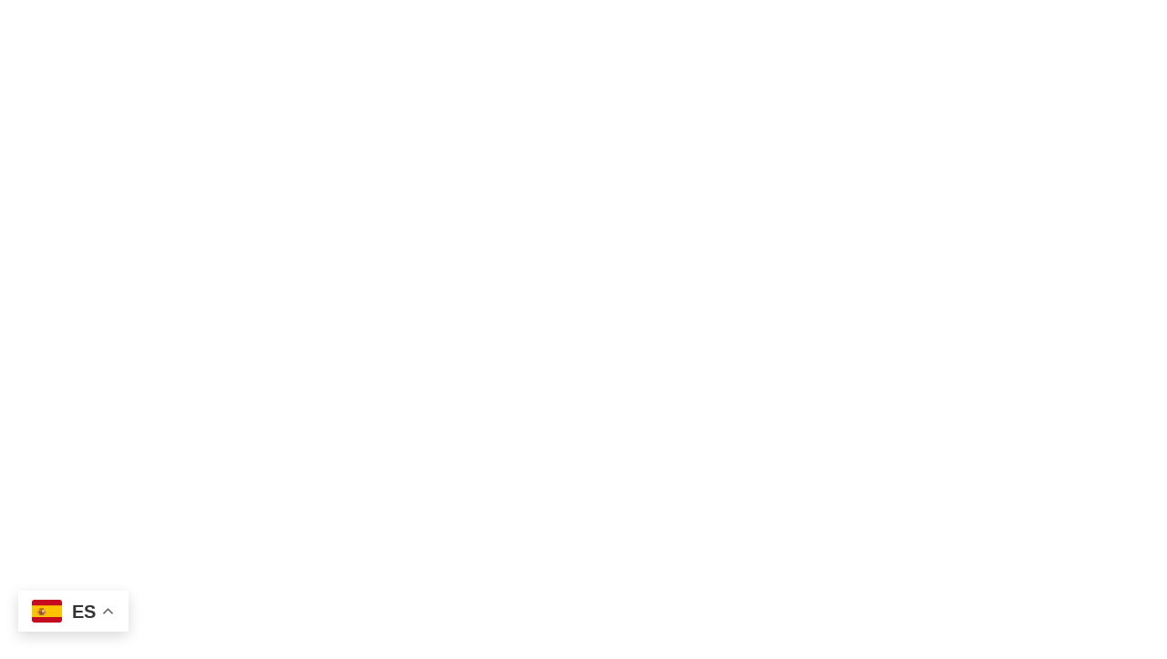

--- FILE ---
content_type: text/html;charset=UTF-8
request_url: https://aeden.es/jurisprudencia-extranjera/
body_size: 21017
content:
<!--THEMIFY CACHE--><!DOCTYPE html>
<html lang="es">
<head><meta charset="UTF-8"><meta name="viewport" content="width=device-width, initial-scale=1, minimum-scale=1"><style id="tb_inline_styles" data-no-optimize="1">.tb_animation_on{overflow-x:hidden}.themify_builder .wow{visibility:hidden;animation-fill-mode:both}[data-tf-animation]{will-change:transform,opacity,visibility}.themify_builder .tf_lax_done{transition-duration:.8s;transition-timing-function:cubic-bezier(.165,.84,.44,1)}[data-sticky-active].tb_sticky_scroll_active{z-index:1}[data-sticky-active].tb_sticky_scroll_active .hide-on-stick{display:none}@media(min-width:1281px){.hide-desktop{width:0!important;height:0!important;padding:0!important;visibility:hidden!important;margin:0!important;display:table-column!important;background:0!important;content-visibility:hidden;overflow:hidden!important}}@media(min-width:769px) and (max-width:1280px){.hide-tablet_landscape{width:0!important;height:0!important;padding:0!important;visibility:hidden!important;margin:0!important;display:table-column!important;background:0!important;content-visibility:hidden;overflow:hidden!important}}@media(min-width:681px) and (max-width:768px){.hide-tablet{width:0!important;height:0!important;padding:0!important;visibility:hidden!important;margin:0!important;display:table-column!important;background:0!important;content-visibility:hidden;overflow:hidden!important}}@media(max-width:680px){.hide-mobile{width:0!important;height:0!important;padding:0!important;visibility:hidden!important;margin:0!important;display:table-column!important;background:0!important;content-visibility:hidden;overflow:hidden!important}}@media(max-width:768px){div.module-gallery-grid{--galn:var(--galt)}}@media(max-width:680px){
 .themify_map.tf_map_loaded{width:100%!important}
 .ui.builder_button,.ui.nav li a{padding:.525em 1.15em}
 .fullheight>.row_inner:not(.tb_col_count_1){min-height:0}
 div.module-gallery-grid{--galn:var(--galm);gap:8px}
 }</style><noscript><style>.themify_builder .wow,.wow .tf_lazy{visibility:visible!important}</style></noscript> <style id="tf_lazy_style" data-no-optimize="1">
 .tf_svg_lazy{
 content-visibility:auto;
 background-size:100% 25%!important;
 background-repeat:no-repeat!important;
 background-position:0 0, 0 33.4%,0 66.6%,0 100%!important;
 transition:filter .3s linear!important;
 filter:blur(25px)!important; transform:translateZ(0)
 }
 .tf_svg_lazy_loaded{
 filter:blur(0)!important
 }
 [data-lazy]:is(.module,.module_row:not(.tb_first)),.module[data-lazy] .ui,.module_row[data-lazy]:not(.tb_first):is(>.row_inner,.module_column[data-lazy],.module_subrow[data-lazy]){
 background-image:none!important
 }
 </style><noscript><style>
 .tf_svg_lazy{
 display:none!important
 }
 </style></noscript><style id="tf_lazy_common" data-no-optimize="1">
 img{
 max-width:100%;
 height:auto
 }
 :where(.tf_in_flx,.tf_flx){display:inline-flex;flex-wrap:wrap;place-items:center}
 .tf_fa,:is(em,i) tf-lottie{display:inline-block;vertical-align:middle}:is(em,i) tf-lottie{width:1.5em;height:1.5em}.tf_fa{width:1em;height:1em;stroke-width:0;stroke:currentColor;overflow:visible;fill:currentColor;pointer-events:none;text-rendering:optimizeSpeed;buffered-rendering:static}#tf_svg symbol{overflow:visible}:where(.tf_lazy){position:relative;visibility:visible;display:block;opacity:.3}.wow .tf_lazy:not(.tf_swiper-slide){visibility:hidden;opacity:1}div.tf_audio_lazy audio{visibility:hidden;height:0;display:inline}.mejs-container{visibility:visible}.tf_iframe_lazy{transition:opacity .3s ease-in-out;min-height:10px}:where(.tf_flx),.tf_swiper-wrapper{display:flex}.tf_swiper-slide{flex-shrink:0;opacity:0;width:100%;height:100%}.tf_swiper-wrapper>br,.tf_lazy.tf_swiper-wrapper .tf_lazy:after,.tf_lazy.tf_swiper-wrapper .tf_lazy:before{display:none}.tf_lazy:after,.tf_lazy:before{content:'';display:inline-block;position:absolute;width:10px!important;height:10px!important;margin:0 3px;top:50%!important;inset-inline:auto 50%!important;border-radius:100%;background-color:currentColor;visibility:visible;animation:tf-hrz-loader infinite .75s cubic-bezier(.2,.68,.18,1.08)}.tf_lazy:after{width:6px!important;height:6px!important;inset-inline:50% auto!important;margin-top:3px;animation-delay:-.4s}@keyframes tf-hrz-loader{0%,100%{transform:scale(1);opacity:1}50%{transform:scale(.1);opacity:.6}}.tf_lazy_lightbox{position:fixed;background:rgba(11,11,11,.8);color:#ccc;top:0;left:0;display:flex;align-items:center;justify-content:center;z-index:999}.tf_lazy_lightbox .tf_lazy:after,.tf_lazy_lightbox .tf_lazy:before{background:#fff}.tf_vd_lazy,tf-lottie{display:flex;flex-wrap:wrap}tf-lottie{aspect-ratio:1.777}.tf_w.tf_vd_lazy video{width:100%;height:auto;position:static;object-fit:cover}
 </style><link type="image/png" href="https://aeden.es/wp-content/uploads/2018/07/favicon-aeden-1.png" rel="apple-touch-icon" /><link type="image/png" href="https://aeden.es/wp-content/uploads/2018/07/favicon-aeden-1.png" rel="icon" /><script type="text/template" id="tmpl-variation-template"><div class="woocommerce-variation-description">{{{ data.variation.variation_description }}}</div><div class="woocommerce-variation-price">{{{ data.variation.price_html }}}</div><div class="woocommerce-variation-availability">{{{ data.variation.availability_html }}}</div>
</script>
<script type="text/template" id="tmpl-unavailable-variation-template"><p role="alert">Lo siento, este producto no está disponible. Por favor, elige otra combinación.</p>
</script>
<meta name='robots' content='index, follow, max-image-preview:large, max-snippet:-1, max-video-preview:-1' /><title>Legislación Extranjera | Asociación Española de Derecho de la Energía (AEDEN)</title><link rel="canonical" href="https://aeden.es/jurisprudencia-extranjera/" /><meta property="og:locale" content="es_ES" /><meta property="og:type" content="article" /><meta property="og:title" content="Legislación Extranjera | Asociación Española de Derecho de la Energía (AEDEN)" /><meta property="og:description" content="AEDEN LEGISLACIÓN EXTRANJERAAsociación Española de Derecho de la Energía Jurisprudencia Extranjera Sentencias TJUE 2018/2019. Fecha 24 de junio de 2019 Energy and Power Futures 17,10&euro; (IVA inc.) Comprar Retos de la transición energética: España ante la descarbonización 30,00&euro; (IVA inc.) Comprar Anuario Iberoamericano de Derecho Minero: Fundamentos jurídicos del sector minero en Iberoamérica Comprar" /><meta property="og:url" content="https://aeden.es/jurisprudencia-extranjera/" /><meta property="og:site_name" content="Asociación Española de Derecho de la Energía (AEDEN)" /><meta property="article:modified_time" content="2022-01-15T15:25:49+00:00" /><meta property="og:image" content="https://aeden.es/wp-content/uploads/2019/01/descargar-documentos-pdf.jpg" /><meta name="twitter:card" content="summary_large_image" /><script type="application/ld+json" class="yoast-schema-graph">{"@context":"https://schema.org","@graph":[{"@type":"WebPage","@id":"https://aeden.es/jurisprudencia-extranjera/","url":"https://aeden.es/jurisprudencia-extranjera/","name":"Legislación Extranjera | Asociación Española de Derecho de la Energía (AEDEN)","isPartOf":{"@id":"https://aeden.es/#website"},"primaryImageOfPage":{"@id":"https://aeden.es/jurisprudencia-extranjera/#primaryimage"},"image":{"@id":"https://aeden.es/jurisprudencia-extranjera/#primaryimage"},"thumbnailUrl":"http://aeden.es/wp-content/uploads/2021/02/Energy-and-Power-Futures.png","datePublished":"2018-07-19T12:11:27+00:00","dateModified":"2022-01-15T15:25:49+00:00","breadcrumb":{"@id":"https://aeden.es/jurisprudencia-extranjera/#breadcrumb"},"inLanguage":"es","potentialAction":[{"@type":"ReadAction","target":["https://aeden.es/jurisprudencia-extranjera/"]}]},{"@type":"ImageObject","inLanguage":"es","@id":"https://aeden.es/jurisprudencia-extranjera/#primaryimage","url":"https://aeden.es/wp-content/uploads/2021/02/Energy-and-Power-Futures.png","contentUrl":"https://aeden.es/wp-content/uploads/2021/02/Energy-and-Power-Futures.png","width":525,"height":745,"caption":"Energy and Power Futures"},{"@type":"BreadcrumbList","@id":"https://aeden.es/jurisprudencia-extranjera/#breadcrumb","itemListElement":[{"@type":"ListItem","position":1,"name":"Portada","item":"https://aeden.es/"},{"@type":"ListItem","position":2,"name":"Legislación Extranjera"}]},{"@type":"WebSite","@id":"https://aeden.es/#website","url":"https://aeden.es/","name":"Asociación Española de Derecho de la Energía (AEDEN)","description":"Asociación Española de Derecho de la Energía","publisher":{"@id":"https://aeden.es/#organization"},"potentialAction":[{"@type":"SearchAction","target":{"@type":"EntryPoint","urlTemplate":"https://aeden.es/?s={search_term_string}"},"query-input":{"@type":"PropertyValueSpecification","valueRequired":true,"valueName":"search_term_string"}}],"inLanguage":"es"},{"@type":"Organization","@id":"https://aeden.es/#organization","name":"AEDEN - Asociación Española de Derecho de la Energía","url":"https://aeden.es/","logo":{"@type":"ImageObject","inLanguage":"es","@id":"https://aeden.es/#/schema/logo/image/","url":"https://aeden.es/wp-content/uploads/2018/04/Logotipo-AEDEN-asociacion-espanola-de-la-energia.png","contentUrl":"https://aeden.es/wp-content/uploads/2018/04/Logotipo-AEDEN-asociacion-espanola-de-la-energia.png","width":300,"height":130,"caption":"AEDEN - Asociación Española de Derecho de la Energía"},"image":{"@id":"https://aeden.es/#/schema/logo/image/"}}]}</script><link rel="alternate" type="application/rss+xml" title="Asociación Española de Derecho de la Energía (AEDEN) &raquo; Feed" href="https://aeden.es/feed/" />
<link rel="alternate" type="application/rss+xml" title="Asociación Española de Derecho de la Energía (AEDEN) &raquo; Feed de los comentarios" href="https://aeden.es/comments/feed/" />
<link rel="alternate" title="oEmbed (JSON)" type="application/json+oembed" href="https://aeden.es/wp-json/oembed/1.0/embed?url=https%3A%2F%2Faeden.es%2Fjurisprudencia-extranjera%2F" />
<link rel="alternate" title="oEmbed (XML)" type="text/xml+oembed" href="https://aeden.es/wp-json/oembed/1.0/embed?url=https%3A%2F%2Faeden.es%2Fjurisprudencia-extranjera%2F&#038;format=xml" />
<style id='wp-img-auto-sizes-contain-inline-css'>
img:is([sizes=auto i],[sizes^="auto," i]){contain-intrinsic-size:3000px 1500px}
/*# sourceURL=wp-img-auto-sizes-contain-inline-css */
</style>
<style id='pdfemb-pdf-embedder-viewer-style-inline-css'>
.wp-block-pdfemb-pdf-embedder-viewer{max-width:none}

/*# sourceURL=https://aeden.es/wp-content/plugins/pdf-embedder/block/build/style-index.css */
</style>
<style id='global-styles-inline-css'>
:root{--wp--preset--aspect-ratio--square: 1;--wp--preset--aspect-ratio--4-3: 4/3;--wp--preset--aspect-ratio--3-4: 3/4;--wp--preset--aspect-ratio--3-2: 3/2;--wp--preset--aspect-ratio--2-3: 2/3;--wp--preset--aspect-ratio--16-9: 16/9;--wp--preset--aspect-ratio--9-16: 9/16;--wp--preset--color--black: #000000;--wp--preset--color--cyan-bluish-gray: #abb8c3;--wp--preset--color--white: #ffffff;--wp--preset--color--pale-pink: #f78da7;--wp--preset--color--vivid-red: #cf2e2e;--wp--preset--color--luminous-vivid-orange: #ff6900;--wp--preset--color--luminous-vivid-amber: #fcb900;--wp--preset--color--light-green-cyan: #7bdcb5;--wp--preset--color--vivid-green-cyan: #00d084;--wp--preset--color--pale-cyan-blue: #8ed1fc;--wp--preset--color--vivid-cyan-blue: #0693e3;--wp--preset--color--vivid-purple: #9b51e0;--wp--preset--gradient--vivid-cyan-blue-to-vivid-purple: linear-gradient(135deg,rgb(6,147,227) 0%,rgb(155,81,224) 100%);--wp--preset--gradient--light-green-cyan-to-vivid-green-cyan: linear-gradient(135deg,rgb(122,220,180) 0%,rgb(0,208,130) 100%);--wp--preset--gradient--luminous-vivid-amber-to-luminous-vivid-orange: linear-gradient(135deg,rgb(252,185,0) 0%,rgb(255,105,0) 100%);--wp--preset--gradient--luminous-vivid-orange-to-vivid-red: linear-gradient(135deg,rgb(255,105,0) 0%,rgb(207,46,46) 100%);--wp--preset--gradient--very-light-gray-to-cyan-bluish-gray: linear-gradient(135deg,rgb(238,238,238) 0%,rgb(169,184,195) 100%);--wp--preset--gradient--cool-to-warm-spectrum: linear-gradient(135deg,rgb(74,234,220) 0%,rgb(151,120,209) 20%,rgb(207,42,186) 40%,rgb(238,44,130) 60%,rgb(251,105,98) 80%,rgb(254,248,76) 100%);--wp--preset--gradient--blush-light-purple: linear-gradient(135deg,rgb(255,206,236) 0%,rgb(152,150,240) 100%);--wp--preset--gradient--blush-bordeaux: linear-gradient(135deg,rgb(254,205,165) 0%,rgb(254,45,45) 50%,rgb(107,0,62) 100%);--wp--preset--gradient--luminous-dusk: linear-gradient(135deg,rgb(255,203,112) 0%,rgb(199,81,192) 50%,rgb(65,88,208) 100%);--wp--preset--gradient--pale-ocean: linear-gradient(135deg,rgb(255,245,203) 0%,rgb(182,227,212) 50%,rgb(51,167,181) 100%);--wp--preset--gradient--electric-grass: linear-gradient(135deg,rgb(202,248,128) 0%,rgb(113,206,126) 100%);--wp--preset--gradient--midnight: linear-gradient(135deg,rgb(2,3,129) 0%,rgb(40,116,252) 100%);--wp--preset--font-size--small: 13px;--wp--preset--font-size--medium: clamp(14px, 0.875rem + ((1vw - 3.2px) * 0.469), 20px);--wp--preset--font-size--large: clamp(22.041px, 1.378rem + ((1vw - 3.2px) * 1.091), 36px);--wp--preset--font-size--x-large: clamp(25.014px, 1.563rem + ((1vw - 3.2px) * 1.327), 42px);--wp--preset--font-family--system-font: -apple-system,BlinkMacSystemFont,"Segoe UI",Roboto,Oxygen-Sans,Ubuntu,Cantarell,"Helvetica Neue",sans-serif;--wp--preset--spacing--20: 0.44rem;--wp--preset--spacing--30: 0.67rem;--wp--preset--spacing--40: 1rem;--wp--preset--spacing--50: 1.5rem;--wp--preset--spacing--60: 2.25rem;--wp--preset--spacing--70: 3.38rem;--wp--preset--spacing--80: 5.06rem;--wp--preset--shadow--natural: 6px 6px 9px rgba(0, 0, 0, 0.2);--wp--preset--shadow--deep: 12px 12px 50px rgba(0, 0, 0, 0.4);--wp--preset--shadow--sharp: 6px 6px 0px rgba(0, 0, 0, 0.2);--wp--preset--shadow--outlined: 6px 6px 0px -3px rgb(255, 255, 255), 6px 6px rgb(0, 0, 0);--wp--preset--shadow--crisp: 6px 6px 0px rgb(0, 0, 0);}:where(body) { margin: 0; }.wp-site-blocks > .alignleft { float: left; margin-right: 2em; }.wp-site-blocks > .alignright { float: right; margin-left: 2em; }.wp-site-blocks > .aligncenter { justify-content: center; margin-left: auto; margin-right: auto; }:where(.wp-site-blocks) > * { margin-block-start: 24px; margin-block-end: 0; }:where(.wp-site-blocks) > :first-child { margin-block-start: 0; }:where(.wp-site-blocks) > :last-child { margin-block-end: 0; }:root { --wp--style--block-gap: 24px; }:root :where(.is-layout-flow) > :first-child{margin-block-start: 0;}:root :where(.is-layout-flow) > :last-child{margin-block-end: 0;}:root :where(.is-layout-flow) > *{margin-block-start: 24px;margin-block-end: 0;}:root :where(.is-layout-constrained) > :first-child{margin-block-start: 0;}:root :where(.is-layout-constrained) > :last-child{margin-block-end: 0;}:root :where(.is-layout-constrained) > *{margin-block-start: 24px;margin-block-end: 0;}:root :where(.is-layout-flex){gap: 24px;}:root :where(.is-layout-grid){gap: 24px;}.is-layout-flow > .alignleft{float: left;margin-inline-start: 0;margin-inline-end: 2em;}.is-layout-flow > .alignright{float: right;margin-inline-start: 2em;margin-inline-end: 0;}.is-layout-flow > .aligncenter{margin-left: auto !important;margin-right: auto !important;}.is-layout-constrained > .alignleft{float: left;margin-inline-start: 0;margin-inline-end: 2em;}.is-layout-constrained > .alignright{float: right;margin-inline-start: 2em;margin-inline-end: 0;}.is-layout-constrained > .aligncenter{margin-left: auto !important;margin-right: auto !important;}.is-layout-constrained > :where(:not(.alignleft):not(.alignright):not(.alignfull)){margin-left: auto !important;margin-right: auto !important;}body .is-layout-flex{display: flex;}.is-layout-flex{flex-wrap: wrap;align-items: center;}.is-layout-flex > :is(*, div){margin: 0;}body .is-layout-grid{display: grid;}.is-layout-grid > :is(*, div){margin: 0;}body{font-family: var(--wp--preset--font-family--system-font);font-size: var(--wp--preset--font-size--medium);line-height: 1.6;padding-top: 0px;padding-right: 0px;padding-bottom: 0px;padding-left: 0px;}a:where(:not(.wp-element-button)){text-decoration: underline;}:root :where(.wp-element-button, .wp-block-button__link){background-color: #32373c;border-width: 0;color: #fff;font-family: inherit;font-size: inherit;font-style: inherit;font-weight: inherit;letter-spacing: inherit;line-height: inherit;padding-top: calc(0.667em + 2px);padding-right: calc(1.333em + 2px);padding-bottom: calc(0.667em + 2px);padding-left: calc(1.333em + 2px);text-decoration: none;text-transform: inherit;}.has-black-color{color: var(--wp--preset--color--black) !important;}.has-cyan-bluish-gray-color{color: var(--wp--preset--color--cyan-bluish-gray) !important;}.has-white-color{color: var(--wp--preset--color--white) !important;}.has-pale-pink-color{color: var(--wp--preset--color--pale-pink) !important;}.has-vivid-red-color{color: var(--wp--preset--color--vivid-red) !important;}.has-luminous-vivid-orange-color{color: var(--wp--preset--color--luminous-vivid-orange) !important;}.has-luminous-vivid-amber-color{color: var(--wp--preset--color--luminous-vivid-amber) !important;}.has-light-green-cyan-color{color: var(--wp--preset--color--light-green-cyan) !important;}.has-vivid-green-cyan-color{color: var(--wp--preset--color--vivid-green-cyan) !important;}.has-pale-cyan-blue-color{color: var(--wp--preset--color--pale-cyan-blue) !important;}.has-vivid-cyan-blue-color{color: var(--wp--preset--color--vivid-cyan-blue) !important;}.has-vivid-purple-color{color: var(--wp--preset--color--vivid-purple) !important;}.has-black-background-color{background-color: var(--wp--preset--color--black) !important;}.has-cyan-bluish-gray-background-color{background-color: var(--wp--preset--color--cyan-bluish-gray) !important;}.has-white-background-color{background-color: var(--wp--preset--color--white) !important;}.has-pale-pink-background-color{background-color: var(--wp--preset--color--pale-pink) !important;}.has-vivid-red-background-color{background-color: var(--wp--preset--color--vivid-red) !important;}.has-luminous-vivid-orange-background-color{background-color: var(--wp--preset--color--luminous-vivid-orange) !important;}.has-luminous-vivid-amber-background-color{background-color: var(--wp--preset--color--luminous-vivid-amber) !important;}.has-light-green-cyan-background-color{background-color: var(--wp--preset--color--light-green-cyan) !important;}.has-vivid-green-cyan-background-color{background-color: var(--wp--preset--color--vivid-green-cyan) !important;}.has-pale-cyan-blue-background-color{background-color: var(--wp--preset--color--pale-cyan-blue) !important;}.has-vivid-cyan-blue-background-color{background-color: var(--wp--preset--color--vivid-cyan-blue) !important;}.has-vivid-purple-background-color{background-color: var(--wp--preset--color--vivid-purple) !important;}.has-black-border-color{border-color: var(--wp--preset--color--black) !important;}.has-cyan-bluish-gray-border-color{border-color: var(--wp--preset--color--cyan-bluish-gray) !important;}.has-white-border-color{border-color: var(--wp--preset--color--white) !important;}.has-pale-pink-border-color{border-color: var(--wp--preset--color--pale-pink) !important;}.has-vivid-red-border-color{border-color: var(--wp--preset--color--vivid-red) !important;}.has-luminous-vivid-orange-border-color{border-color: var(--wp--preset--color--luminous-vivid-orange) !important;}.has-luminous-vivid-amber-border-color{border-color: var(--wp--preset--color--luminous-vivid-amber) !important;}.has-light-green-cyan-border-color{border-color: var(--wp--preset--color--light-green-cyan) !important;}.has-vivid-green-cyan-border-color{border-color: var(--wp--preset--color--vivid-green-cyan) !important;}.has-pale-cyan-blue-border-color{border-color: var(--wp--preset--color--pale-cyan-blue) !important;}.has-vivid-cyan-blue-border-color{border-color: var(--wp--preset--color--vivid-cyan-blue) !important;}.has-vivid-purple-border-color{border-color: var(--wp--preset--color--vivid-purple) !important;}.has-vivid-cyan-blue-to-vivid-purple-gradient-background{background: var(--wp--preset--gradient--vivid-cyan-blue-to-vivid-purple) !important;}.has-light-green-cyan-to-vivid-green-cyan-gradient-background{background: var(--wp--preset--gradient--light-green-cyan-to-vivid-green-cyan) !important;}.has-luminous-vivid-amber-to-luminous-vivid-orange-gradient-background{background: var(--wp--preset--gradient--luminous-vivid-amber-to-luminous-vivid-orange) !important;}.has-luminous-vivid-orange-to-vivid-red-gradient-background{background: var(--wp--preset--gradient--luminous-vivid-orange-to-vivid-red) !important;}.has-very-light-gray-to-cyan-bluish-gray-gradient-background{background: var(--wp--preset--gradient--very-light-gray-to-cyan-bluish-gray) !important;}.has-cool-to-warm-spectrum-gradient-background{background: var(--wp--preset--gradient--cool-to-warm-spectrum) !important;}.has-blush-light-purple-gradient-background{background: var(--wp--preset--gradient--blush-light-purple) !important;}.has-blush-bordeaux-gradient-background{background: var(--wp--preset--gradient--blush-bordeaux) !important;}.has-luminous-dusk-gradient-background{background: var(--wp--preset--gradient--luminous-dusk) !important;}.has-pale-ocean-gradient-background{background: var(--wp--preset--gradient--pale-ocean) !important;}.has-electric-grass-gradient-background{background: var(--wp--preset--gradient--electric-grass) !important;}.has-midnight-gradient-background{background: var(--wp--preset--gradient--midnight) !important;}.has-small-font-size{font-size: var(--wp--preset--font-size--small) !important;}.has-medium-font-size{font-size: var(--wp--preset--font-size--medium) !important;}.has-large-font-size{font-size: var(--wp--preset--font-size--large) !important;}.has-x-large-font-size{font-size: var(--wp--preset--font-size--x-large) !important;}.has-system-font-font-family{font-family: var(--wp--preset--font-family--system-font) !important;}
:root :where(.wp-block-pullquote){font-size: clamp(0.984em, 0.984rem + ((1vw - 0.2em) * 0.645), 1.5em);line-height: 1.6;}
/*# sourceURL=global-styles-inline-css */
</style>
<style id='woocommerce-inline-inline-css'>
.woocommerce form .form-row .required { visibility: visible; }
/*# sourceURL=woocommerce-inline-inline-css */
</style>
<link rel="preload" href="https://aeden.es/wp-content/plugins/complianz-gdpr/assets/css/cookieblocker.min.css?ver=1747954781" as="style"><link rel='stylesheet' id='cmplz-general-css' href='https://aeden.es/wp-content/plugins/complianz-gdpr/assets/css/cookieblocker.min.css?ver=1747954781' media='all' />
<link rel="preload" href="https://aeden.es/wp-content/plugins/woocommerce/assets/css/brands.css?ver=9.8.6" as="style"><link rel='stylesheet' id='brands-styles-css' href='https://aeden.es/wp-content/plugins/woocommerce/assets/css/brands.css?ver=9.8.6' media='all' />
<link rel="preload" href="https://aeden.es/wp-content/plugins/themify-event-post/assets/style.css?ver=8296c17f16de9423ba5e9a93b9e940d9" as="style"><link rel='stylesheet' id='themify-event-post-css' href='https://aeden.es/wp-content/plugins/themify-event-post/assets/style.css?ver=8296c17f16de9423ba5e9a93b9e940d9' media='all' />
<script src="https://aeden.es/wp-includes/js/jquery/jquery.min.js?ver=3.7.1" id="jquery-core-js"></script>
<script src="https://aeden.es/wp-includes/js/jquery/jquery-migrate.min.js?ver=3.4.1" id="jquery-migrate-js"></script>
<script src="https://aeden.es/wp-content/plugins/woocommerce/assets/js/jquery-blockui/jquery.blockUI.min.js?ver=2.7.0-wc.9.8.6" id="jquery-blockui-js" defer data-wp-strategy="defer"></script>
<link rel="https://api.w.org/" href="https://aeden.es/wp-json/" /><link rel="alternate" title="JSON" type="application/json" href="https://aeden.es/wp-json/wp/v2/pages/41" /><link rel="EditURI" type="application/rsd+xml" title="RSD" href="https://aeden.es/xmlrpc.php?rsd" /><link rel='shortlink' href='https://aeden.es/?p=41' /><style>.cmplz-hidden {
 display: none !important;
 }</style><style>@keyframes themifyAnimatedBG{
 0%{background-color:#33baab}100%{background-color:#e33b9e}50%{background-color:#4961d7}33.3%{background-color:#2ea85c}25%{background-color:#2bb8ed}20%{background-color:#dd5135}
 }
 .module_row.animated-bg{
 animation:themifyAnimatedBG 30000ms infinite alternate
 }</style><noscript><style>.woocommerce-product-gallery{ opacity: 1 !important; }</style></noscript><link rel="prefetch" href="https://aeden.es/wp-content/themes/themify-ultra/js/themify-script.js?ver=8.0.8" as="script" fetchpriority="low"><link rel="prefetch" href="https://aeden.es/wp-content/themes/themify-ultra/themify/js/modules/themify-sidemenu.js?ver=8.2.0" as="script" fetchpriority="low"><link rel="prefetch" href="https://aeden.es/wp-content/themes/themify-ultra/js/modules/wc.js?ver=8.0.8" as="script" fetchpriority="low"><link rel="preload" href="https://aeden.es/wp-content/uploads/2024/06/Asociacion-Espanola-de-Derecho-de-la-Energia-AEDEN.jpg" as="image"><link rel="prefetch" href="https://aeden.es/wp-content/themes/themify-ultra/themify/css/modules/animate.min.css?ver=8.2.0" as="style"><link rel="prefetch" href="https://aeden.es/wp-content/themes/themify-ultra/themify/js/modules/animate.js?ver=8.2.0" as="script" fetchpriority="low"><link rel="preload" href="https://aeden.es/wp-content/themes/themify-ultra/themify/themify-builder/js/themify-builder-script.js?ver=8.2.0" as="script" fetchpriority="low"><link rel="preload" href="https://aeden.es/wp-content/uploads/2018/07/Logotipo-AEDEN-asociacion-española-de-la-energia.png" as="image"><style id="tf_gf_fonts_style">@font-face{font-family:'Abel';font-display:swap;src:url(https://fonts.gstatic.com/s/abel/v18/MwQ5bhbm2POE2V9BPQ.woff2) format('woff2');unicode-range:U+0000-00FF,U+0131,U+0152-0153,U+02BB-02BC,U+02C6,U+02DA,U+02DC,U+0304,U+0308,U+0329,U+2000-206F,U+20AC,U+2122,U+2191,U+2193,U+2212,U+2215,U+FEFF,U+FFFD;}@font-face{font-family:'Gruppo';font-display:swap;src:url(https://fonts.gstatic.com/s/gruppo/v23/WwkfxPmzE06v_ZW1UHrBCIE.woff2) format('woff2');unicode-range:U+0100-02BA,U+02BD-02C5,U+02C7-02CC,U+02CE-02D7,U+02DD-02FF,U+0304,U+0308,U+0329,U+1D00-1DBF,U+1E00-1E9F,U+1EF2-1EFF,U+2020,U+20A0-20AB,U+20AD-20C0,U+2113,U+2C60-2C7F,U+A720-A7FF;}@font-face{font-family:'Gruppo';font-display:swap;src:url(https://fonts.gstatic.com/s/gruppo/v23/WwkfxPmzE06v_ZW1XnrB.woff2) format('woff2');unicode-range:U+0000-00FF,U+0131,U+0152-0153,U+02BB-02BC,U+02C6,U+02DA,U+02DC,U+0304,U+0308,U+0329,U+2000-206F,U+20AC,U+2122,U+2191,U+2193,U+2212,U+2215,U+FEFF,U+FFFD;}@font-face{font-family:'Lato';font-style:italic;font-display:swap;src:url(https://fonts.gstatic.com/s/lato/v25/S6u8w4BMUTPHjxsAUi-qJCY.woff2) format('woff2');unicode-range:U+0100-02BA,U+02BD-02C5,U+02C7-02CC,U+02CE-02D7,U+02DD-02FF,U+0304,U+0308,U+0329,U+1D00-1DBF,U+1E00-1E9F,U+1EF2-1EFF,U+2020,U+20A0-20AB,U+20AD-20C0,U+2113,U+2C60-2C7F,U+A720-A7FF;}@font-face{font-family:'Lato';font-style:italic;font-display:swap;src:url(https://fonts.gstatic.com/s/lato/v25/S6u8w4BMUTPHjxsAXC-q.woff2) format('woff2');unicode-range:U+0000-00FF,U+0131,U+0152-0153,U+02BB-02BC,U+02C6,U+02DA,U+02DC,U+0304,U+0308,U+0329,U+2000-206F,U+20AC,U+2122,U+2191,U+2193,U+2212,U+2215,U+FEFF,U+FFFD;}@font-face{font-family:'Lato';font-style:italic;font-weight:700;font-display:swap;src:url(https://fonts.gstatic.com/s/lato/v25/S6u_w4BMUTPHjxsI5wq_FQft1dw.woff2) format('woff2');unicode-range:U+0100-02BA,U+02BD-02C5,U+02C7-02CC,U+02CE-02D7,U+02DD-02FF,U+0304,U+0308,U+0329,U+1D00-1DBF,U+1E00-1E9F,U+1EF2-1EFF,U+2020,U+20A0-20AB,U+20AD-20C0,U+2113,U+2C60-2C7F,U+A720-A7FF;}@font-face{font-family:'Lato';font-style:italic;font-weight:700;font-display:swap;src:url(https://fonts.gstatic.com/s/lato/v25/S6u_w4BMUTPHjxsI5wq_Gwft.woff2) format('woff2');unicode-range:U+0000-00FF,U+0131,U+0152-0153,U+02BB-02BC,U+02C6,U+02DA,U+02DC,U+0304,U+0308,U+0329,U+2000-206F,U+20AC,U+2122,U+2191,U+2193,U+2212,U+2215,U+FEFF,U+FFFD;}@font-face{font-family:'Lato';font-display:swap;src:url(https://fonts.gstatic.com/s/lato/v25/S6uyw4BMUTPHjxAwXjeu.woff2) format('woff2');unicode-range:U+0100-02BA,U+02BD-02C5,U+02C7-02CC,U+02CE-02D7,U+02DD-02FF,U+0304,U+0308,U+0329,U+1D00-1DBF,U+1E00-1E9F,U+1EF2-1EFF,U+2020,U+20A0-20AB,U+20AD-20C0,U+2113,U+2C60-2C7F,U+A720-A7FF;}@font-face{font-family:'Lato';font-display:swap;src:url(https://fonts.gstatic.com/s/lato/v25/S6uyw4BMUTPHjx4wXg.woff2) format('woff2');unicode-range:U+0000-00FF,U+0131,U+0152-0153,U+02BB-02BC,U+02C6,U+02DA,U+02DC,U+0304,U+0308,U+0329,U+2000-206F,U+20AC,U+2122,U+2191,U+2193,U+2212,U+2215,U+FEFF,U+FFFD;}@font-face{font-family:'Lato';font-weight:700;font-display:swap;src:url(https://fonts.gstatic.com/s/lato/v25/S6u9w4BMUTPHh6UVSwaPGR_p.woff2) format('woff2');unicode-range:U+0100-02BA,U+02BD-02C5,U+02C7-02CC,U+02CE-02D7,U+02DD-02FF,U+0304,U+0308,U+0329,U+1D00-1DBF,U+1E00-1E9F,U+1EF2-1EFF,U+2020,U+20A0-20AB,U+20AD-20C0,U+2113,U+2C60-2C7F,U+A720-A7FF;}@font-face{font-family:'Lato';font-weight:700;font-display:swap;src:url(https://fonts.gstatic.com/s/lato/v25/S6u9w4BMUTPHh6UVSwiPGQ.woff2) format('woff2');unicode-range:U+0000-00FF,U+0131,U+0152-0153,U+02BB-02BC,U+02C6,U+02DA,U+02DC,U+0304,U+0308,U+0329,U+2000-206F,U+20AC,U+2122,U+2191,U+2193,U+2212,U+2215,U+FEFF,U+FFFD;}@font-face{font-family:'Montserrat';font-style:italic;font-display:swap;src:url(https://fonts.gstatic.com/s/montserrat/v31/JTUQjIg1_i6t8kCHKm459WxRxC7mw9c.woff2) format('woff2');unicode-range:U+0460-052F,U+1C80-1C8A,U+20B4,U+2DE0-2DFF,U+A640-A69F,U+FE2E-FE2F;}@font-face{font-family:'Montserrat';font-style:italic;font-display:swap;src:url(https://fonts.gstatic.com/s/montserrat/v31/JTUQjIg1_i6t8kCHKm459WxRzS7mw9c.woff2) format('woff2');unicode-range:U+0301,U+0400-045F,U+0490-0491,U+04B0-04B1,U+2116;}@font-face{font-family:'Montserrat';font-style:italic;font-display:swap;src:url(https://fonts.gstatic.com/s/montserrat/v31/JTUQjIg1_i6t8kCHKm459WxRxi7mw9c.woff2) format('woff2');unicode-range:U+0102-0103,U+0110-0111,U+0128-0129,U+0168-0169,U+01A0-01A1,U+01AF-01B0,U+0300-0301,U+0303-0304,U+0308-0309,U+0323,U+0329,U+1EA0-1EF9,U+20AB;}@font-face{font-family:'Montserrat';font-style:italic;font-display:swap;src:url(https://fonts.gstatic.com/s/montserrat/v31/JTUQjIg1_i6t8kCHKm459WxRxy7mw9c.woff2) format('woff2');unicode-range:U+0100-02BA,U+02BD-02C5,U+02C7-02CC,U+02CE-02D7,U+02DD-02FF,U+0304,U+0308,U+0329,U+1D00-1DBF,U+1E00-1E9F,U+1EF2-1EFF,U+2020,U+20A0-20AB,U+20AD-20C0,U+2113,U+2C60-2C7F,U+A720-A7FF;}@font-face{font-family:'Montserrat';font-style:italic;font-display:swap;src:url(https://fonts.gstatic.com/s/montserrat/v31/JTUQjIg1_i6t8kCHKm459WxRyS7m.woff2) format('woff2');unicode-range:U+0000-00FF,U+0131,U+0152-0153,U+02BB-02BC,U+02C6,U+02DA,U+02DC,U+0304,U+0308,U+0329,U+2000-206F,U+20AC,U+2122,U+2191,U+2193,U+2212,U+2215,U+FEFF,U+FFFD;}@font-face{font-family:'Montserrat';font-style:italic;font-weight:800;font-display:swap;src:url(https://fonts.gstatic.com/s/montserrat/v31/JTUQjIg1_i6t8kCHKm459WxRxC7mw9c.woff2) format('woff2');unicode-range:U+0460-052F,U+1C80-1C8A,U+20B4,U+2DE0-2DFF,U+A640-A69F,U+FE2E-FE2F;}@font-face{font-family:'Montserrat';font-style:italic;font-weight:800;font-display:swap;src:url(https://fonts.gstatic.com/s/montserrat/v31/JTUQjIg1_i6t8kCHKm459WxRzS7mw9c.woff2) format('woff2');unicode-range:U+0301,U+0400-045F,U+0490-0491,U+04B0-04B1,U+2116;}@font-face{font-family:'Montserrat';font-style:italic;font-weight:800;font-display:swap;src:url(https://fonts.gstatic.com/s/montserrat/v31/JTUQjIg1_i6t8kCHKm459WxRxi7mw9c.woff2) format('woff2');unicode-range:U+0102-0103,U+0110-0111,U+0128-0129,U+0168-0169,U+01A0-01A1,U+01AF-01B0,U+0300-0301,U+0303-0304,U+0308-0309,U+0323,U+0329,U+1EA0-1EF9,U+20AB;}@font-face{font-family:'Montserrat';font-style:italic;font-weight:800;font-display:swap;src:url(https://fonts.gstatic.com/s/montserrat/v31/JTUQjIg1_i6t8kCHKm459WxRxy7mw9c.woff2) format('woff2');unicode-range:U+0100-02BA,U+02BD-02C5,U+02C7-02CC,U+02CE-02D7,U+02DD-02FF,U+0304,U+0308,U+0329,U+1D00-1DBF,U+1E00-1E9F,U+1EF2-1EFF,U+2020,U+20A0-20AB,U+20AD-20C0,U+2113,U+2C60-2C7F,U+A720-A7FF;}@font-face{font-family:'Montserrat';font-style:italic;font-weight:800;font-display:swap;src:url(https://fonts.gstatic.com/s/montserrat/v31/JTUQjIg1_i6t8kCHKm459WxRyS7m.woff2) format('woff2');unicode-range:U+0000-00FF,U+0131,U+0152-0153,U+02BB-02BC,U+02C6,U+02DA,U+02DC,U+0304,U+0308,U+0329,U+2000-206F,U+20AC,U+2122,U+2191,U+2193,U+2212,U+2215,U+FEFF,U+FFFD;}@font-face{font-family:'Montserrat';font-display:swap;src:url(https://fonts.gstatic.com/s/montserrat/v31/JTUSjIg1_i6t8kCHKm459WRhyzbi.woff2) format('woff2');unicode-range:U+0460-052F,U+1C80-1C8A,U+20B4,U+2DE0-2DFF,U+A640-A69F,U+FE2E-FE2F;}@font-face{font-family:'Montserrat';font-display:swap;src:url(https://fonts.gstatic.com/s/montserrat/v31/JTUSjIg1_i6t8kCHKm459W1hyzbi.woff2) format('woff2');unicode-range:U+0301,U+0400-045F,U+0490-0491,U+04B0-04B1,U+2116;}@font-face{font-family:'Montserrat';font-display:swap;src:url(https://fonts.gstatic.com/s/montserrat/v31/JTUSjIg1_i6t8kCHKm459WZhyzbi.woff2) format('woff2');unicode-range:U+0102-0103,U+0110-0111,U+0128-0129,U+0168-0169,U+01A0-01A1,U+01AF-01B0,U+0300-0301,U+0303-0304,U+0308-0309,U+0323,U+0329,U+1EA0-1EF9,U+20AB;}@font-face{font-family:'Montserrat';font-display:swap;src:url(https://fonts.gstatic.com/s/montserrat/v31/JTUSjIg1_i6t8kCHKm459Wdhyzbi.woff2) format('woff2');unicode-range:U+0100-02BA,U+02BD-02C5,U+02C7-02CC,U+02CE-02D7,U+02DD-02FF,U+0304,U+0308,U+0329,U+1D00-1DBF,U+1E00-1E9F,U+1EF2-1EFF,U+2020,U+20A0-20AB,U+20AD-20C0,U+2113,U+2C60-2C7F,U+A720-A7FF;}@font-face{font-family:'Montserrat';font-display:swap;src:url(https://fonts.gstatic.com/s/montserrat/v31/JTUSjIg1_i6t8kCHKm459Wlhyw.woff2) format('woff2');unicode-range:U+0000-00FF,U+0131,U+0152-0153,U+02BB-02BC,U+02C6,U+02DA,U+02DC,U+0304,U+0308,U+0329,U+2000-206F,U+20AC,U+2122,U+2191,U+2193,U+2212,U+2215,U+FEFF,U+FFFD;}@font-face{font-family:'Montserrat';font-weight:800;font-display:swap;src:url(https://fonts.gstatic.com/s/montserrat/v31/JTUSjIg1_i6t8kCHKm459WRhyzbi.woff2) format('woff2');unicode-range:U+0460-052F,U+1C80-1C8A,U+20B4,U+2DE0-2DFF,U+A640-A69F,U+FE2E-FE2F;}@font-face{font-family:'Montserrat';font-weight:800;font-display:swap;src:url(https://fonts.gstatic.com/s/montserrat/v31/JTUSjIg1_i6t8kCHKm459W1hyzbi.woff2) format('woff2');unicode-range:U+0301,U+0400-045F,U+0490-0491,U+04B0-04B1,U+2116;}@font-face{font-family:'Montserrat';font-weight:800;font-display:swap;src:url(https://fonts.gstatic.com/s/montserrat/v31/JTUSjIg1_i6t8kCHKm459WZhyzbi.woff2) format('woff2');unicode-range:U+0102-0103,U+0110-0111,U+0128-0129,U+0168-0169,U+01A0-01A1,U+01AF-01B0,U+0300-0301,U+0303-0304,U+0308-0309,U+0323,U+0329,U+1EA0-1EF9,U+20AB;}@font-face{font-family:'Montserrat';font-weight:800;font-display:swap;src:url(https://fonts.gstatic.com/s/montserrat/v31/JTUSjIg1_i6t8kCHKm459Wdhyzbi.woff2) format('woff2');unicode-range:U+0100-02BA,U+02BD-02C5,U+02C7-02CC,U+02CE-02D7,U+02DD-02FF,U+0304,U+0308,U+0329,U+1D00-1DBF,U+1E00-1E9F,U+1EF2-1EFF,U+2020,U+20A0-20AB,U+20AD-20C0,U+2113,U+2C60-2C7F,U+A720-A7FF;}@font-face{font-family:'Montserrat';font-weight:800;font-display:swap;src:url(https://fonts.gstatic.com/s/montserrat/v31/JTUSjIg1_i6t8kCHKm459Wlhyw.woff2) format('woff2');unicode-range:U+0000-00FF,U+0131,U+0152-0153,U+02BB-02BC,U+02C6,U+02DA,U+02DC,U+0304,U+0308,U+0329,U+2000-206F,U+20AC,U+2122,U+2191,U+2193,U+2212,U+2215,U+FEFF,U+FFFD;}@font-face{font-family:'Public Sans';font-style:italic;font-display:swap;src:url(https://fonts.gstatic.com/s/publicsans/v21/ijwTs572Xtc6ZYQws9YVwnNDTJPax9k0.woff2) format('woff2');unicode-range:U+0102-0103,U+0110-0111,U+0128-0129,U+0168-0169,U+01A0-01A1,U+01AF-01B0,U+0300-0301,U+0303-0304,U+0308-0309,U+0323,U+0329,U+1EA0-1EF9,U+20AB;}@font-face{font-family:'Public Sans';font-style:italic;font-display:swap;src:url(https://fonts.gstatic.com/s/publicsans/v21/ijwTs572Xtc6ZYQws9YVwnNDTJLax9k0.woff2) format('woff2');unicode-range:U+0100-02BA,U+02BD-02C5,U+02C7-02CC,U+02CE-02D7,U+02DD-02FF,U+0304,U+0308,U+0329,U+1D00-1DBF,U+1E00-1E9F,U+1EF2-1EFF,U+2020,U+20A0-20AB,U+20AD-20C0,U+2113,U+2C60-2C7F,U+A720-A7FF;}@font-face{font-family:'Public Sans';font-style:italic;font-display:swap;src:url(https://fonts.gstatic.com/s/publicsans/v21/ijwTs572Xtc6ZYQws9YVwnNDTJzaxw.woff2) format('woff2');unicode-range:U+0000-00FF,U+0131,U+0152-0153,U+02BB-02BC,U+02C6,U+02DA,U+02DC,U+0304,U+0308,U+0329,U+2000-206F,U+20AC,U+2122,U+2191,U+2193,U+2212,U+2215,U+FEFF,U+FFFD;}@font-face{font-family:'Public Sans';font-style:italic;font-weight:600;font-display:swap;src:url(https://fonts.gstatic.com/s/publicsans/v21/ijwTs572Xtc6ZYQws9YVwnNDTJPax9k0.woff2) format('woff2');unicode-range:U+0102-0103,U+0110-0111,U+0128-0129,U+0168-0169,U+01A0-01A1,U+01AF-01B0,U+0300-0301,U+0303-0304,U+0308-0309,U+0323,U+0329,U+1EA0-1EF9,U+20AB;}@font-face{font-family:'Public Sans';font-style:italic;font-weight:600;font-display:swap;src:url(https://fonts.gstatic.com/s/publicsans/v21/ijwTs572Xtc6ZYQws9YVwnNDTJLax9k0.woff2) format('woff2');unicode-range:U+0100-02BA,U+02BD-02C5,U+02C7-02CC,U+02CE-02D7,U+02DD-02FF,U+0304,U+0308,U+0329,U+1D00-1DBF,U+1E00-1E9F,U+1EF2-1EFF,U+2020,U+20A0-20AB,U+20AD-20C0,U+2113,U+2C60-2C7F,U+A720-A7FF;}@font-face{font-family:'Public Sans';font-style:italic;font-weight:600;font-display:swap;src:url(https://fonts.gstatic.com/s/publicsans/v21/ijwTs572Xtc6ZYQws9YVwnNDTJzaxw.woff2) format('woff2');unicode-range:U+0000-00FF,U+0131,U+0152-0153,U+02BB-02BC,U+02C6,U+02DA,U+02DC,U+0304,U+0308,U+0329,U+2000-206F,U+20AC,U+2122,U+2191,U+2193,U+2212,U+2215,U+FEFF,U+FFFD;}@font-face{font-family:'Public Sans';font-style:italic;font-weight:700;font-display:swap;src:url(https://fonts.gstatic.com/s/publicsans/v21/ijwTs572Xtc6ZYQws9YVwnNDTJPax9k0.woff2) format('woff2');unicode-range:U+0102-0103,U+0110-0111,U+0128-0129,U+0168-0169,U+01A0-01A1,U+01AF-01B0,U+0300-0301,U+0303-0304,U+0308-0309,U+0323,U+0329,U+1EA0-1EF9,U+20AB;}@font-face{font-family:'Public Sans';font-style:italic;font-weight:700;font-display:swap;src:url(https://fonts.gstatic.com/s/publicsans/v21/ijwTs572Xtc6ZYQws9YVwnNDTJLax9k0.woff2) format('woff2');unicode-range:U+0100-02BA,U+02BD-02C5,U+02C7-02CC,U+02CE-02D7,U+02DD-02FF,U+0304,U+0308,U+0329,U+1D00-1DBF,U+1E00-1E9F,U+1EF2-1EFF,U+2020,U+20A0-20AB,U+20AD-20C0,U+2113,U+2C60-2C7F,U+A720-A7FF;}@font-face{font-family:'Public Sans';font-style:italic;font-weight:700;font-display:swap;src:url(https://fonts.gstatic.com/s/publicsans/v21/ijwTs572Xtc6ZYQws9YVwnNDTJzaxw.woff2) format('woff2');unicode-range:U+0000-00FF,U+0131,U+0152-0153,U+02BB-02BC,U+02C6,U+02DA,U+02DC,U+0304,U+0308,U+0329,U+2000-206F,U+20AC,U+2122,U+2191,U+2193,U+2212,U+2215,U+FEFF,U+FFFD;}@font-face{font-family:'Public Sans';font-display:swap;src:url(https://fonts.gstatic.com/s/publicsans/v21/ijwRs572Xtc6ZYQws9YVwnNJfJ7Cww.woff2) format('woff2');unicode-range:U+0102-0103,U+0110-0111,U+0128-0129,U+0168-0169,U+01A0-01A1,U+01AF-01B0,U+0300-0301,U+0303-0304,U+0308-0309,U+0323,U+0329,U+1EA0-1EF9,U+20AB;}@font-face{font-family:'Public Sans';font-display:swap;src:url(https://fonts.gstatic.com/s/publicsans/v21/ijwRs572Xtc6ZYQws9YVwnNIfJ7Cww.woff2) format('woff2');unicode-range:U+0100-02BA,U+02BD-02C5,U+02C7-02CC,U+02CE-02D7,U+02DD-02FF,U+0304,U+0308,U+0329,U+1D00-1DBF,U+1E00-1E9F,U+1EF2-1EFF,U+2020,U+20A0-20AB,U+20AD-20C0,U+2113,U+2C60-2C7F,U+A720-A7FF;}@font-face{font-family:'Public Sans';font-display:swap;src:url(https://fonts.gstatic.com/s/publicsans/v21/ijwRs572Xtc6ZYQws9YVwnNGfJ4.woff2) format('woff2');unicode-range:U+0000-00FF,U+0131,U+0152-0153,U+02BB-02BC,U+02C6,U+02DA,U+02DC,U+0304,U+0308,U+0329,U+2000-206F,U+20AC,U+2122,U+2191,U+2193,U+2212,U+2215,U+FEFF,U+FFFD;}@font-face{font-family:'Public Sans';font-weight:600;font-display:swap;src:url(https://fonts.gstatic.com/s/publicsans/v21/ijwRs572Xtc6ZYQws9YVwnNJfJ7Cww.woff2) format('woff2');unicode-range:U+0102-0103,U+0110-0111,U+0128-0129,U+0168-0169,U+01A0-01A1,U+01AF-01B0,U+0300-0301,U+0303-0304,U+0308-0309,U+0323,U+0329,U+1EA0-1EF9,U+20AB;}@font-face{font-family:'Public Sans';font-weight:600;font-display:swap;src:url(https://fonts.gstatic.com/s/publicsans/v21/ijwRs572Xtc6ZYQws9YVwnNIfJ7Cww.woff2) format('woff2');unicode-range:U+0100-02BA,U+02BD-02C5,U+02C7-02CC,U+02CE-02D7,U+02DD-02FF,U+0304,U+0308,U+0329,U+1D00-1DBF,U+1E00-1E9F,U+1EF2-1EFF,U+2020,U+20A0-20AB,U+20AD-20C0,U+2113,U+2C60-2C7F,U+A720-A7FF;}@font-face{font-family:'Public Sans';font-weight:600;font-display:swap;src:url(https://fonts.gstatic.com/s/publicsans/v21/ijwRs572Xtc6ZYQws9YVwnNGfJ4.woff2) format('woff2');unicode-range:U+0000-00FF,U+0131,U+0152-0153,U+02BB-02BC,U+02C6,U+02DA,U+02DC,U+0304,U+0308,U+0329,U+2000-206F,U+20AC,U+2122,U+2191,U+2193,U+2212,U+2215,U+FEFF,U+FFFD;}@font-face{font-family:'Public Sans';font-weight:700;font-display:swap;src:url(https://fonts.gstatic.com/s/publicsans/v21/ijwRs572Xtc6ZYQws9YVwnNJfJ7Cww.woff2) format('woff2');unicode-range:U+0102-0103,U+0110-0111,U+0128-0129,U+0168-0169,U+01A0-01A1,U+01AF-01B0,U+0300-0301,U+0303-0304,U+0308-0309,U+0323,U+0329,U+1EA0-1EF9,U+20AB;}@font-face{font-family:'Public Sans';font-weight:700;font-display:swap;src:url(https://fonts.gstatic.com/s/publicsans/v21/ijwRs572Xtc6ZYQws9YVwnNIfJ7Cww.woff2) format('woff2');unicode-range:U+0100-02BA,U+02BD-02C5,U+02C7-02CC,U+02CE-02D7,U+02DD-02FF,U+0304,U+0308,U+0329,U+1D00-1DBF,U+1E00-1E9F,U+1EF2-1EFF,U+2020,U+20A0-20AB,U+20AD-20C0,U+2113,U+2C60-2C7F,U+A720-A7FF;}@font-face{font-family:'Public Sans';font-weight:700;font-display:swap;src:url(https://fonts.gstatic.com/s/publicsans/v21/ijwRs572Xtc6ZYQws9YVwnNGfJ4.woff2) format('woff2');unicode-range:U+0000-00FF,U+0131,U+0152-0153,U+02BB-02BC,U+02C6,U+02DA,U+02DC,U+0304,U+0308,U+0329,U+2000-206F,U+20AC,U+2122,U+2191,U+2193,U+2212,U+2215,U+FEFF,U+FFFD;}</style><link rel="preload" fetchpriority="high" href="https://aeden.es/wp-content/uploads/themify-concate/3981983874/themify-3426396996.css" as="style"><link fetchpriority="high" id="themify_concate-css" rel="stylesheet" href="https://aeden.es/wp-content/uploads/themify-concate/3981983874/themify-3426396996.css"></head>
<body class="wp-singular page-template-default page page-id-41 wp-theme-themify-ultra theme-themify-ultra skin-default sidebar-none default_width no-home woocommerce-js tb_animation_on hidden-view header-top-widgets fixed-header-enabled footer-left-col tagline-off footer-menu-navigation-off header-widgets-off sidemenu-active"> <style> body.hidden-view:after,.section_loader{background-color:#ffffff}
 </style><div class="section_loader tf_textc tf_w tf_h"> <div class="section_spinner tf_rel"></div></div><a class="screen-reader-text skip-to-content" href="#content">Skip to content</a><svg id="tf_svg" style="display:none"><defs><symbol id="tf-ti-search" viewBox="0 0 32 32"><path d="m31.25 29.875-1.313 1.313-9.75-9.75a12.019 12.019 0 0 1-7.938 3c-6.75 0-12.25-5.5-12.25-12.25 0-3.25 1.25-6.375 3.563-8.688C5.875 1.25 8.937-.063 12.25-.063c6.75 0 12.25 5.5 12.25 12.25 0 3-1.125 5.813-3 7.938zm-19-7.312c5.688 0 10.313-4.688 10.313-10.375S17.938 1.813 12.25 1.813c-2.813 0-5.375 1.125-7.313 3.063-2 1.938-3.063 4.563-3.063 7.313 0 5.688 4.625 10.375 10.375 10.375z"/></symbol><symbol id="tf-fas-search" viewBox="0 0 32 32"><path d="M31.6 27.7q.4.4.4 1t-.4 1.1l-1.8 1.8q-.4.4-1 .4t-1.1-.4l-6.3-6.3q-.4-.4-.4-1v-1Q17.5 26 13 26q-5.4 0-9.2-3.8T0 13t3.8-9.2T13 0t9.2 3.8T26 13q0 4.5-2.8 8h1q.7 0 1.1.4zM13 21q3.3 0 5.7-2.3T21 13t-2.3-5.7T13 5 7.3 7.3 5 13t2.3 5.7T13 21z"/></symbol><symbol id="tf-ti-linkedin" viewBox="0 0 32 32"><path d="M1.3 11v19.4h6.5V10.9H1.3zm3.3-9.4c2.2 0 3.6 1.5 3.6 3.3S6.8 8.3 4.6 8.3h-.1C2.3 8.3.9 6.8.9 5s1.5-3.3 3.7-3.3zm19 8.9c4.3 0 7.5 2.8 7.5 8.7v11.2h-6.5V20c0-2.6-1-4.4-3.3-4.4-1.7 0-2.8 1.2-3.3 2.3l-.2 1.7v10.8h-6.4V10.9h6.4v2.9a6.3 6.3 0 0 1 5.8-3.3z"/></symbol></defs></svg><script> </script><div class="tf_search_form tf_search_overlay"><form role="search" method="get" id="searchform" class="tf_rel tf_hide" action="https://aeden.es/"><div class="tf_icon_wrap icon-search"><svg aria-label="Search" class="tf_fa tf-ti-search" role="img"><use href="#tf-ti-search"></use></svg></div><input type="text" name="s" id="s" title="Search" placeholder="Search" value="" /></form>
</div>
<div id="pagewrap" class="tf_box hfeed site"><div id="headerwrap" class=' tf_box'> <div class="header-icons tf_hide"><a id="menu-icon" class="tf_inline_b tf_text_dec" href="#mobile-menu" aria-label="Menu"><span class="menu-icon-inner tf_inline_b tf_vmiddle tf_overflow"></span><span class="screen-reader-text">Menu</span></a> </div><header id="header" class="tf_box pagewidth tf_clearfix" itemscope="itemscope" itemtype="https://schema.org/WPHeader"><div class="header-bar tf_box"> <div id="site-logo"><a href="https://aeden.es" title="Asociación Española de Derecho de la Energía (AEDEN)"><img src="https://aeden.es/wp-content/uploads/2024/06/Asociacion-Espanola-de-Derecho-de-la-Energia-AEDEN.jpg" alt="Asociación Española de Derecho de la Energía (AEDEN)" class="site-logo-image" width="150" data-tf-not-load="1" fetchpriority="high"></a></div></div><div id="mobile-menu" class="sidemenu sidemenu-off tf_scrollbar"><div class="navbar-wrapper tf_clearfix"><div class="social-widget tf_inline_b tf_vmiddle"> </div><a data-lazy="1" class="search-button tf_search_icon tf_vmiddle tf_inline_b" href="#"><svg aria-label="Search" class="tf_fa tf-fas-search" role="img"><use href="#tf-fas-search"></use></svg><span class="screen-reader-text">Search</span></a><nav id="main-nav-wrap" itemscope="itemscope" itemtype="https://schema.org/SiteNavigationElement"><ul id="main-nav" class="main-nav tf_clearfix tf_box"><li id="menu-item-71" class="menu-item-page-18 menu-item menu-item-type-post_type menu-item-object-page menu-item-home menu-item-71"><a href="https://aeden.es/">Inicio</a> </li>
<li id="menu-item-86" class="menu-item-custom-86 menu-item menu-item-type-custom menu-item-object-custom menu-item-has-children has-sub-menu menu-item-86" aria-haspopup="true"><a href="#">Asociación<span class="child-arrow"></span></a> <ul class="sub-menu"><li id="menu-item-81" class="menu-item-page-25 menu-item menu-item-type-post_type menu-item-object-page menu-item-81 menu-page-25-parent-86"><a href="https://aeden.es/carta-del-presidente-vicente-lopez-ibor-mayor/">Carta del Presidente</a> </li>
<li id="menu-item-74" class="menu-item-page-27 menu-item menu-item-type-post_type menu-item-object-page menu-item-74 menu-page-27-parent-86"><a href="https://aeden.es/junta-directiva/">Junta Directiva</a> </li>
<li id="menu-item-75" class="menu-item-page-33 menu-item menu-item-type-post_type menu-item-object-page menu-item-75 menu-page-33-parent-86"><a href="https://aeden.es/socios-cofundadores/">Socios Cofundadores</a> </li>
<li id="menu-item-209" class="menu-item-page-207 menu-item menu-item-type-post_type menu-item-object-page menu-item-209 menu-page-207-parent-86"><a href="https://aeden.es/quienes-somos-gtal/">¿Quiénes somos?</a> </li>
<li id="menu-item-78" class="menu-item-page-29 menu-item menu-item-type-post_type menu-item-object-page menu-item-78 menu-page-29-parent-86"><a href="https://aeden.es/estatutos-de-aeden/">Estatutos</a> </li>
<li id="menu-item-79" class="menu-item-page-31 menu-item menu-item-type-post_type menu-item-object-page menu-item-79 menu-page-31-parent-86"><a href="https://aeden.es/alta-en-aeden/">Alta en AEDEN</a> </li>
<li id="menu-item-464" class="menu-item-custom-464 menu-item menu-item-type-custom menu-item-object-custom menu-item-has-children has-sub-menu menu-item-464 menu-custom-464-parent-86" aria-haspopup="true"><a href="#">Enlaces de Interés<span class="child-arrow"></span></a> <ul class="sub-menu"><li id="menu-item-465" class="menu-item-custom-465 menu-item menu-item-type-custom menu-item-object-custom menu-item-465 menu-custom-465-parent-464"><a target="_blank" rel="noopener" href="http://www.acer.europa.eu/">ACER</a> </li>
<li id="menu-item-466" class="menu-item-custom-466 menu-item menu-item-type-custom menu-item-object-custom menu-item-466 menu-custom-466-parent-464"><a href="https://www.cnmc.es/enlaces-de-interes/energia">CNMC</a> </li>
<li id="menu-item-467" class="menu-item-custom-467 menu-item menu-item-type-custom menu-item-object-custom menu-item-467 menu-custom-467-parent-464"><a target="_blank" rel="noopener" href="https://icsid.worldbank.org/sp/Pages/about/default.aspx">CIADI</a> </li>
</ul></li>
</ul></li>
<li id="menu-item-73" class="menu-item-page-50 menu-item menu-item-type-post_type menu-item-object-page menu-item-has-children has-sub-menu menu-item-73" aria-haspopup="true"><a href="https://aeden.es/catalogo-de-publicaciones/">Publicaciones<span class="child-arrow"></span></a> <ul class="sub-menu"><li id="menu-item-2914" class="menu-item-page-2902 menu-item menu-item-type-post_type menu-item-object-page menu-item-2914 menu-page-2902-parent-73"><a href="https://aeden.es/publicaciones-relacionadas-aeden/">Publicaciones AEDEN</a> </li>
<li id="menu-item-2913" class="menu-item-page-2908 menu-item menu-item-type-post_type menu-item-object-page menu-item-2913 menu-page-2908-parent-73"><a href="https://aeden.es/otras-publicaciones/">Otras Publicaciones</a> </li>
<li id="menu-item-87" class="menu-item-custom-87 menu-item menu-item-type-custom menu-item-object-custom menu-item-87 menu-custom-87-parent-73"><a href="#">Documentación</a> </li>
</ul></li>
<li id="menu-item-2549" class="menu-item-custom-2549 menu-item menu-item-type-custom menu-item-object-custom menu-item-has-children has-sub-menu menu-item-2549" aria-haspopup="true"><a href="#">Actualidad<span class="child-arrow"></span></a> <ul class="sub-menu"><li id="menu-item-2550" class="menu-item-page-2547 menu-item menu-item-type-post_type menu-item-object-page menu-item-2550 menu-page-2547-parent-2549"><a href="https://aeden.es/eventos-aeden/">Eventos</a> </li>
<li id="menu-item-372" class="menu-item-page-369 menu-item menu-item-type-post_type menu-item-object-page menu-item-372 menu-page-369-parent-2549"><a href="https://aeden.es/noticias-de-aeden/">Noticias</a> </li>
</ul></li>
<li id="menu-item-2960" class="menu-item-page-181 menu-item menu-item-type-post_type menu-item-object-page menu-item-2960"><a href="https://aeden.es/contacto-aeden/">Contacto AEDEN</a> </li>
<li id="menu-item-199" class="menu-item-custom-199 menu-item menu-item-type-custom menu-item-object-custom menu-item-199"><a target="_blank" rel="noopener" href="http://efela.eu">EFELA</a> </li>
<li id="menu-item-4696" class="menu-item-custom-4696 menu-item menu-item-type-custom menu-item-object-custom menu-item-has-children has-sub-menu menu-item-4696" aria-haspopup="true"><a href="#">Congresos<span class="child-arrow"></span></a> <ul class="sub-menu"><li id="menu-item-2469" class="menu-item-portfolio-2428 menu-item menu-item-type-post_type menu-item-object-portfolio menu-item-2469 menu-portfolio-2428-parent-4696"><a href="https://aeden.es/equipo/i-congreso-de-la-asociacion-espanola-de-derecho-de-la-energia-aeden/">I Congreso AEDEN</a> </li>
<li id="menu-item-3650" class="menu-item-page-3427 menu-item menu-item-type-post_type menu-item-object-page menu-item-3650 menu-page-3427-parent-4696"><a href="https://aeden.es/congreso-aeden/">II Congreso AEDEN</a> </li>
<li id="menu-item-4812" class="menu-item-page-4361 menu-item menu-item-type-post_type menu-item-object-page menu-item-4812 menu-page-4361-parent-4696"><a href="https://aeden.es/iii-congreso-aeden-aside-2024/">III Congreso AEDEN</a> </li>
</ul></li>
</ul></nav> </div><a id="menu-icon-close" aria-label="Close menu" class="tf_close tf_hide" href="#"><span class="screen-reader-text">Close Menu</span></a></div></header> </div><div id="body" class="tf_box tf_clear tf_mw tf_clearfix"><div id="layout" class="pagewidth tf_box tf_clearfix"><main id="content" class="tf_box tf_clearfix"> <div id="page-41" class="type-page"><div class="page-content entry-content"><div id="themify_builder_content-41" data-postid="41" class="themify_builder_content themify_builder_content-41 themify_builder tf_clear"><div data-parallax-bg="desktop" data-css_id="7035064" data-lazy="1" class="module_row themify_builder_row fullwidth_row_container tb_7035064 tb_first tf_w wow" data-tf-animation="fadeIn"><span class="builder_row_cover tf_abs" data-lazy="1"></span> <span class="tf_hide row-slider tb_slider tf_abs" data-bgmode="fullcover" data-sliderspeed="2000"><span class="tf_abs row-slider-slides tf_w tf_hidden tf_clearfix"><span data-bg="https://aeden.es/wp-content/uploads/2020/06/Derecho-de-la-Energía-Fotovoltaica.jpg" data-bg-alt="Derecho de la Energía Fotovoltaica"><a href="javascript:;" rel="nofollow" class="row-slider-dot" data-index="0"><span class="screen-reader-text">&bull;</span></a></span><span data-bg="https://aeden.es/wp-content/uploads/2020/06/Derecho-de-la-Energía-Coches-Eléctricos.jpg" data-bg-alt="Derecho de la Energía Coches Eléctricos"><a href="javascript:;" rel="nofollow" class="row-slider-dot" data-index="1"><span class="screen-reader-text">&bull;</span></a></span><span data-bg="https://aeden.es/wp-content/uploads/2020/06/Derecho-de-la-Energía-Eólica.jpg" data-bg-alt="Derecho de la Energía Eólica"><a href="javascript:;" rel="nofollow" class="row-slider-dot" data-index="2"><span class="screen-reader-text">&bull;</span></a></span><span data-bg="https://aeden.es/wp-content/uploads/2020/06/Derecho-de-la-Energía-Electrica.jpg" data-bg-alt="Derecho de la Energía Electrica"><a href="javascript:;" rel="nofollow" class="row-slider-dot" data-index="3"><span class="screen-reader-text">&bull;</span></a></span></span><span class="row-slider-nav tf_abs_t tf_w"><a href="javascript:;" rel="nofollow" class="row-slider-arrow row-slider-prev tf_hidden tf_abs_t"><span class="screen-reader-text">&larr;</span></a><a href="javascript:;" rel="nofollow" class="row-slider-arrow row-slider-next tf_hidden tf_abs_t"><span class="screen-reader-text">&rarr;</span></a></span></span><span class="tb_row_frame_wrap tf_overflow tf_abs" data-lazy="1"><span class="tb_row_frame tb_row_frame_top tf_abs tf_hide tf_overflow tf_w"></span><span class="tb_row_frame tb_row_frame_bottom tf_abs tf_hide tf_overflow tf_w"></span></span> <div class="row_inner col_align_top tb_col_count_1 tf_box tf_rel"><div data-lazy="1" class="module_column tb-column col-full tb_251ed1b first"><div class="module module-text tb_50302f7 repeat wow" data-tf-animation="fadeInDown" data-lazy="1"><div class="tb_text_wrap"><h1>AEDEN</h1> </div>
</div><div class="module module-fancy-heading tb_5fac519 wow" data-tf-animation="fadeInUp" data-lazy="1"><h2 class="fancy-heading tf_textc"><span class="main-head tf_block">
 LEGISLACIÓN EXTRANJERA </span><span class="sub-head tf_block tf_rel">
 Asociación Española de Derecho de la Energía </span></h2>
</div> </div></div></div><div data-lazy="1" class="module_row themify_builder_row tb_9lzm136 tf_w"><div class="row_inner col_align_top tb_col_count_1 tf_box tf_rel"><div data-lazy="1" class="module_column tb-column col-full tb_ufoo137 first"><div class="module module-text tb_ltf2702 " data-lazy="1"><div class="tb_text_wrap"><h2>Jurisprudencia Extranjera</h2> </div>
</div></div></div></div><div data-lazy="1" class="module_row themify_builder_row tb_agct577 tf_w"><div class="row_inner col_align_top tb_col_count_2 tf_box tf_rel"><div data-lazy="1" class="module_column tb-column col3-2 tb_3i3d578 first"><div class="module module-text tb_61yw206 " data-lazy="1"><h3 class="module-title">Sentencias TJUE 2018/2019. Fecha 24 de junio de 2019</h3> <div class="tb_text_wrap"><a href="https://aeden.es/wp-content/uploads/2019/06/Sentencias-TJUE-2018-2019-24.06.19.pdf" class="pdfemb-viewer" style="" data-width="max" data-height="max" data-toolbar="bottom" data-toolbar-fixed="off">Sentencias TJUE 2018-2019 (24.06.19)</a> </div>
</div></div><div data-lazy="1" class="module_column tb-column col3-1 tb_2575848 last"><div id="tb_x563279" class="module woocommerce module-products tb_x563279 " data-lazy="1"><ul class="loops-wrapper products wc-products list-thumb-image classic tf_clearfix" data-lazy="1"><li class="has-post-title has-post-date no-post-category no-post-tag has-post-comment has-post-author product type-product post-4715 status-publish instock product_cat-otras-publicaciones has-post-thumbnail taxable shipping-taxable product-type-external"><figure class="post-image product-image"><a href="https://aeden.es/catalogo-de-publicaciones/el-restablecimiento-de-la-comision-nacional-de-energia-para-hacer-frente-a-la-neutralidad-climatica-en-espana-aspectos-susceptibles-de-mejora/"><img data-tf-not-load="1" fetchpriority="high" decoding="async" width="600" height="600" src="https://aeden.es/wp-content/uploads/2019/01/descargar-documentos-pdf.jpg" class="wp-post-image wp-image-893" title="descargar documentos pdf" alt="EL RESTABLECIMIENTO DE LA COMISIÓN NACIONAL DE ENERGÍA PARA HACER FRENTE A LA NEUTRALIDAD CLIMÁTICA EN ESPAÑA. ASPECTOS SUSCEPTIBLES DE MEJORA" srcset="https://aeden.es/wp-content/uploads/2019/01/descargar-documentos-pdf.jpg 600w, https://aeden.es/wp-content/uploads/2019/01/descargar-documentos-pdf-150x150.jpg 150w, https://aeden.es/wp-content/uploads/2019/01/descargar-documentos-pdf-300x300.jpg 300w, https://aeden.es/wp-content/uploads/2019/01/descargar-documentos-pdf-100x100.jpg 100w" sizes="(max-width: 600px) 100vw, 600px" /></a></figure><div class="product-content"><h3 class="product_title woocommerce-loop-product__title"><a href="https://aeden.es/catalogo-de-publicaciones/el-restablecimiento-de-la-comision-nacional-de-energia-para-hacer-frente-a-la-neutralidad-climatica-en-espana-aspectos-susceptibles-de-mejora/" title="EL RESTABLECIMIENTO DE LA COMISIÓN NACIONAL DE ENERGÍA PARA HACER FRENTE A LA NEUTRALIDAD CLIMÁTICA EN ESPAÑA. ASPECTOS SUSCEPTIBLES DE MEJORA">EL RESTABLECIMIENTO DE LA COMISIÓN NACIONAL DE ENERGÍA PARA HACER FRENTE A LA NEUTRALIDAD CLIMÁTICA EN ESPAÑA. ASPECTOS SUSCEPTIBLES DE MEJORA</a></h3> <span class="price"><span class="woocommerce-Price-amount amount"> </span></span>
<p class="add-to-cart-button"><a href="https://aeden.es/wp-content/uploads/2024/06/NURIA-ENCINAR-ARROYO-CNE-CNMC-Abril-2024.pdf" aria-describedby="woocommerce_loop_add_to_cart_link_describedby_4715" data-quantity="1" class="button product_type_external" data-product_id="4715" data-product_sku="NEA1" aria-label="Descargar" rel="nofollow">Descargar</a> <span id="woocommerce_loop_add_to_cart_link_describedby_4715" class="screen-reader-text"></span>
</p></div></li><li class="has-post-title has-post-date no-post-category no-post-tag has-post-comment has-post-author product type-product post-4438 status-publish instock product_cat-congreso-aeden has-post-thumbnail featured taxable shipping-taxable purchasable product-type-variable"><figure class="post-image product-image"><a href="https://aeden.es/catalogo-de-publicaciones/inscripcion-al-iii-congreso-aeden-aside-energia-y-regulacion-el-derecho-de-los-nuevos-modelos-de-negocio-energetico/"><img loading="lazy" decoding="async" width="1920" height="1080" src="https://aeden.es/wp-content/uploads/2024/06/III-Congreso-AEDEN-ASIDE.-Madrid-Espana-2024.jpg" class="wp-post-image wp-image-4386" title="III Congreso AEDEN - ASIDE. Madrid - España 2024" alt="III Congreso AEDEN - ASIDE. Madrid - España 2024" srcset="https://aeden.es/wp-content/uploads/2024/06/III-Congreso-AEDEN-ASIDE.-Madrid-Espana-2024.jpg 1920w, https://aeden.es/wp-content/uploads/2024/06/III-Congreso-AEDEN-ASIDE.-Madrid-Espana-2024-300x169.jpg 300w, https://aeden.es/wp-content/uploads/2024/06/III-Congreso-AEDEN-ASIDE.-Madrid-Espana-2024-1024x576.jpg 1024w, https://aeden.es/wp-content/uploads/2024/06/III-Congreso-AEDEN-ASIDE.-Madrid-Espana-2024-150x84.jpg 150w, https://aeden.es/wp-content/uploads/2024/06/III-Congreso-AEDEN-ASIDE.-Madrid-Espana-2024-768x432.jpg 768w, https://aeden.es/wp-content/uploads/2024/06/III-Congreso-AEDEN-ASIDE.-Madrid-Espana-2024-1536x864.jpg 1536w, https://aeden.es/wp-content/uploads/2024/06/III-Congreso-AEDEN-ASIDE.-Madrid-Espana-2024-600x338.jpg 600w, https://aeden.es/wp-content/uploads/2024/06/III-Congreso-AEDEN-ASIDE.-Madrid-Espana-2024-1024x576-400x225.jpg 400w" sizes="(max-width: 1920px) 100vw, 1920px" /></a></figure><div class="product-content"><h3 class="product_title woocommerce-loop-product__title"><a href="https://aeden.es/catalogo-de-publicaciones/inscripcion-al-iii-congreso-aeden-aside-energia-y-regulacion-el-derecho-de-los-nuevos-modelos-de-negocio-energetico/" title="Inscripción al III Congreso AEDEN &#8211; ASIDE «Energía y regulación. El Derecho de los Nuevos Modelos de Negocio Energético»">Inscripción al III Congreso AEDEN &#8211; ASIDE «Energía y regulación. El Derecho de los Nuevos Modelos de Negocio Energético»</a></h3> <span class="price"><span class="woocommerce-Price-amount amount"> </span></span>
<p class="add-to-cart-button"><a href="https://aeden.es/catalogo-de-publicaciones/inscripcion-al-iii-congreso-aeden-aside-energia-y-regulacion-el-derecho-de-los-nuevos-modelos-de-negocio-energetico/" aria-describedby="woocommerce_loop_add_to_cart_link_describedby_4438" data-quantity="1" class="button product_type_variable add_to_cart_button" data-product_id="4438" data-product_sku="CONGRESO III" aria-label="Elige las opciones para &ldquo;Inscripción al III Congreso AEDEN - ASIDE &quot;Energía y regulación. El Derecho de los Nuevos Modelos de Negocio Energético&quot;&rdquo;" rel="nofollow">Seleccionar opciones</a> <span id="woocommerce_loop_add_to_cart_link_describedby_4438" class="screen-reader-text">Este producto tiene múltiples variantes. Las opciones se pueden elegir en la página de producto </span>
</p></div></li><li class="has-post-title has-post-date no-post-category no-post-tag has-post-comment has-post-author product type-product post-2821 status-publish instock product_cat-otras-publicaciones has-post-thumbnail taxable shipping-taxable product-type-external"><figure class="post-image product-image"><a href="https://aeden.es/catalogo-de-publicaciones/energy-and-power-futures/"><img loading="lazy" decoding="async" width="525" height="745" src="https://aeden.es/wp-content/uploads/2021/02/Energy-and-Power-Futures.png" class="wp-post-image wp-image-2822" title="Energy and Power Futures" alt="Energy and Power Futures" srcset="https://aeden.es/wp-content/uploads/2021/02/Energy-and-Power-Futures.png 525w, https://aeden.es/wp-content/uploads/2021/02/Energy-and-Power-Futures-211x300.png 211w, https://aeden.es/wp-content/uploads/2021/02/Energy-and-Power-Futures-106x150.png 106w" sizes="(max-width: 525px) 100vw, 525px" /></a></figure><div class="product-content"><h3 class="product_title woocommerce-loop-product__title"><a href="https://aeden.es/catalogo-de-publicaciones/energy-and-power-futures/" title="Energy and Power Futures">Energy and Power Futures</a></h3> <span class="price"><span class="woocommerce-Price-amount amount"><bdi>17,10<span class="woocommerce-Price-currencySymbol">&euro;</span></bdi></span> <small class="woocommerce-price-suffix">(IVA no incluido)</small></span>
<p class="add-to-cart-button"><a href="https://www.globalsquaremagazine.com/2020/12/04/energy-and-power-futures/" aria-describedby="woocommerce_loop_add_to_cart_link_describedby_2821" data-quantity="1" class="button product_type_external" data-product_id="2821" data-product_sku="" aria-label="Comprar" rel="nofollow">Comprar</a> <span id="woocommerce_loop_add_to_cart_link_describedby_2821" class="screen-reader-text"></span>
</p></div></li></ul></div> </div></div></div></div></div></div></main></div> </div>
<div id="footerwrap" class="tf_box tf_clear tf_scrollbar "><footer id="footer" class="tf_box pagewidth tf_scrollbar tf_rel tf_clearfix" itemscope="itemscope" itemtype="https://schema.org/WPFooter"><div class="back-top tf_textc tf_clearfix back-top-float back-top-hide"><div class="arrow-up"><a aria-label="Back to top" href="#header"><span class="screen-reader-text">Back To Top</span></a></div></div><div class="main-col first tf_clearfix"><div class="footer-left-wrap first"><div class="footer-logo-wrapper tf_clearfix"><div id="footer-logo"><a href="https://aeden.es" title="Asociación Española de Derecho de la Energía (AEDEN)"><img src="https://aeden.es/wp-content/uploads/2018/07/Logotipo-AEDEN-asociacion-española-de-la-energia.png" alt="Asociación Española de Derecho de la Energía (AEDEN)" class="site-logo-image" height="90" data-tf-not-load="1" fetchpriority="high"></a></div></div><div class="social-widget tf_inline_b tf_vmiddle"><div id="themify-social-links-3" class="widget themify-social-links"><ul class="social-links horizontal"><li class="social-link-item linkedin font-icon icon-large"><a href="https://es.linkedin.com/in/asociación-española-de-derecho-de-la-energía-3021bb195" aria-label="linkedin" target="_blank" rel="noopener"><em style="color:rgba(255, 255, 255, 1);background-color:rgba(144, 29, 39, 1);"><svg aria-label="Linkedin" class="tf_fa tf-ti-linkedin" role="img"><use href="#tf-ti-linkedin"></use></svg></em> Linkedin</a></li></ul></div></div></div><div class="footer-right-wrap"><div class="footer-text tf_clear tf_clearfix"><div class="footer-text-inner"><div class="one">&copy; <a href="https://aeden.es">Asociación Española de Derecho de la Energía (AEDEN)</a> 2026</div><div class="two"><style="text-align: center;">Diseño web<a href="https://neonet.es"> Neonet</a></div></div></div></div></div><div class="section-col tf_clearfix"><div class="footer-widgets-wrap"><div class="footer-widgets tf_clearfix"><div class="col3-1 first tf_box tf_float"><div id="text-6" class="widget widget_text"><h4 class="widgettitle">ASOCIACIÓN ESPAÑOLA DE DERECHO DE LA ENERGÍA AEDEN</h4><div class="textwidget"><p>Cañada de San Urbano s/n, Área de Derecho Administrativo, Facultad de Derecho de la Universidad de Almería, C.P. 04071, Almería<br />
Sección de Asociaciones REG. Nº 614498<br />
N.I.F. G 04871661</p>
</div></div></div><div class="col3-1 tf_box tf_float"><div id="nav_menu-2" class="widget widget_nav_menu"><h4 class="widgettitle">ENLACES DE INTERÉS</h4><div class="menu-enlaces-de-interes-container"><ul id="menu-enlaces-de-interes" class="menu"><li id="menu-item-712" class="menu-item menu-item-type-custom menu-item-object-custom menu-item-712"><a target="_blank" href="http://www.acer.europa.eu/Pages/ACER.aspx">ACER</a></li>
<li id="menu-item-713" class="menu-item menu-item-type-custom menu-item-object-custom menu-item-713"><a target="_blank" href="https://www.cnmc.es/enlaces-de-interes/energia">CNMC</a></li>
<li id="menu-item-714" class="menu-item menu-item-type-custom menu-item-object-custom menu-item-714"><a target="_blank" href="https://icsid.worldbank.org/sp/Pages/about/default.aspx">CIADI</a></li>
</ul></div></div></div><div class="col3-1 tf_box tf_float"><div id="nav_menu-3" class="widget widget_nav_menu"><h4 class="widgettitle">AVISOS LEGALES</h4><div class="menu-aeden-menu-pie-container"><ul id="menu-aeden-menu-pie" class="menu"><li id="menu-item-93" class="menu-item menu-item-type-post_type menu-item-object-page menu-item-93"><a href="https://aeden.es/aviso-legal/">Aviso Legal</a></li>
<li id="menu-item-95" class="menu-item menu-item-type-post_type menu-item-object-page menu-item-privacy-policy menu-item-95"><a rel="privacy-policy" href="https://aeden.es/politica-de-privacidad/">Política de Privacidad</a></li>
<li id="menu-item-94" class="menu-item menu-item-type-post_type menu-item-object-page menu-item-94"><a href="https://aeden.es/informacion-de-cookies/">Información de Cookies</a></li>
<li id="menu-item-2929" class="menu-item menu-item-type-post_type menu-item-object-page menu-item-2929"><a href="https://aeden.es/contacto-aeden/">Contacto</a></li>
</ul></div></div><div id="block-2" class="widget widget_block"><a href="https://sello.clickdatos.es/index.php?contrato=CT1812-1600&web=aeden.es" title="Sello RGPD" target="_blank">
<img loading="lazy" decoding="async" alt="Sello RGPD" src="https://i.imgur.com/20LhDuu.png" width="150" height="57"></a></div></div></div></div></div></footer></div>
</div><script type="speculationrules">
{"prefetch":[{"source":"document","where":{"and":[{"href_matches":"/*"},{"not":{"href_matches":["/wp-*.php","/wp-admin/*","/wp-content/uploads/*","/wp-content/*","/wp-content/plugins/*","/wp-content/themes/themify-ultra/*","/*\\?(.+)"]}},{"not":{"selector_matches":"a[rel~=\"nofollow\"]"}},{"not":{"selector_matches":".no-prefetch, .no-prefetch a"}}]},"eagerness":"conservative"}]}
</script>
<div class="gtranslate_wrapper" id="gt-wrapper-86577445"></div><div id="cmplz-cookiebanner-container"><div class="cmplz-cookiebanner cmplz-hidden banner-1 bottom-classic optin cmplz-bottom-right cmplz-categories-type-view-preferences" aria-modal="true" data-nosnippet="true" role="dialog" aria-live="polite" aria-labelledby="cmplz-header-1-optin" aria-describedby="cmplz-message-1-optin"><div class="cmplz-header"><div class="cmplz-logo"></div><div class="cmplz-title" id="cmplz-header-1-optin">Gestionar el Consentimiento de las Cookies</div><div class="cmplz-close" tabindex="0" role="button" aria-label="Cerrar ventana"><svg aria-hidden="true" focusable="false" data-prefix="fas" data-icon="times" class="svg-inline--fa fa-times fa-w-11" role="img" xmlns="http://www.w3.org/2000/svg" viewBox="0 0 352 512"><path fill="currentColor" d="M242.72 256l100.07-100.07c12.28-12.28 12.28-32.19 0-44.48l-22.24-22.24c-12.28-12.28-32.19-12.28-44.48 0L176 189.28 75.93 89.21c-12.28-12.28-32.19-12.28-44.48 0L9.21 111.45c-12.28 12.28-12.28 32.19 0 44.48L109.28 256 9.21 356.07c-12.28 12.28-12.28 32.19 0 44.48l22.24 22.24c12.28 12.28 32.2 12.28 44.48 0L176 322.72l100.07 100.07c12.28 12.28 32.2 12.28 44.48 0l22.24-22.24c12.28-12.28 12.28-32.19 0-44.48L242.72 256z"></path></svg></div></div><div class="cmplz-divider cmplz-divider-header"></div><div class="cmplz-body"><div class="cmplz-message" id="cmplz-message-1-optin">Utilizamos cookies porpias y de terceros para el análisis de tráfico web y ofrecerle una experiencia mejorada en su navegación. Por favor, para más información lea nuestra política de privacidad y política de cookies.</div><div class="cmplz-categories"><details class="cmplz-category cmplz-functional" ><summary><span class="cmplz-category-header"><span class="cmplz-category-title">Funcional</span><span class='cmplz-always-active'><span class="cmplz-banner-checkbox"><input type="checkbox"
 id="cmplz-functional-optin"
 data-category="cmplz_functional"
 class="cmplz-consent-checkbox cmplz-functional"
 size="40"
 value="1"/><label class="cmplz-label" for="cmplz-functional-optin" tabindex="0"><span class="screen-reader-text">Funcional</span></label></span>Siempre activo</span><span class="cmplz-icon cmplz-open"><svg xmlns="http://www.w3.org/2000/svg" viewBox="0 0 448 512" height="18" ><path d="M224 416c-8.188 0-16.38-3.125-22.62-9.375l-192-192c-12.5-12.5-12.5-32.75 0-45.25s32.75-12.5 45.25 0L224 338.8l169.4-169.4c12.5-12.5 32.75-12.5 45.25 0s12.5 32.75 0 45.25l-192 192C240.4 412.9 232.2 416 224 416z"/></svg></span></span></summary><div class="cmplz-description"><span class="cmplz-description-functional">El almacenamiento o acceso técnico es estrictamente necesario para el propósito legítimo de permitir el uso de un servicio específico explícitamente solicitado por el abonado o usuario, o con el único propósito de llevar a cabo la transmisión de una comunicación a través de una red de comunicaciones electrónicas.</span></div></details><details class="cmplz-category cmplz-preferences" ><summary><span class="cmplz-category-header"><span class="cmplz-category-title">Preferencias</span><span class="cmplz-banner-checkbox"><input type="checkbox"
 id="cmplz-preferences-optin"
 data-category="cmplz_preferences"
 class="cmplz-consent-checkbox cmplz-preferences"
 size="40"
 value="1"/><label class="cmplz-label" for="cmplz-preferences-optin" tabindex="0"><span class="screen-reader-text">Preferencias</span></label></span><span class="cmplz-icon cmplz-open"><svg xmlns="http://www.w3.org/2000/svg" viewBox="0 0 448 512" height="18" ><path d="M224 416c-8.188 0-16.38-3.125-22.62-9.375l-192-192c-12.5-12.5-12.5-32.75 0-45.25s32.75-12.5 45.25 0L224 338.8l169.4-169.4c12.5-12.5 32.75-12.5 45.25 0s12.5 32.75 0 45.25l-192 192C240.4 412.9 232.2 416 224 416z"/></svg></span></span></summary><div class="cmplz-description"><span class="cmplz-description-preferences">El almacenamiento o acceso técnico es necesario para la finalidad legítima de almacenar preferencias no solicitadas por el abonado o usuario.</span></div></details><details class="cmplz-category cmplz-statistics" ><summary><span class="cmplz-category-header"><span class="cmplz-category-title">Estadísticas</span><span class="cmplz-banner-checkbox"><input type="checkbox"
 id="cmplz-statistics-optin"
 data-category="cmplz_statistics"
 class="cmplz-consent-checkbox cmplz-statistics"
 size="40"
 value="1"/><label class="cmplz-label" for="cmplz-statistics-optin" tabindex="0"><span class="screen-reader-text">Estadísticas</span></label></span><span class="cmplz-icon cmplz-open"><svg xmlns="http://www.w3.org/2000/svg" viewBox="0 0 448 512" height="18" ><path d="M224 416c-8.188 0-16.38-3.125-22.62-9.375l-192-192c-12.5-12.5-12.5-32.75 0-45.25s32.75-12.5 45.25 0L224 338.8l169.4-169.4c12.5-12.5 32.75-12.5 45.25 0s12.5 32.75 0 45.25l-192 192C240.4 412.9 232.2 416 224 416z"/></svg></span></span></summary><div class="cmplz-description"><span class="cmplz-description-statistics">El almacenamiento o acceso técnico que es utilizado exclusivamente con fines estadísticos. </span><span class="cmplz-description-statistics-anonymous">El almacenamiento o acceso técnico que se utiliza exclusivamente con fines estadísticos anónimos. Sin un requerimiento, el cumplimiento voluntario por parte de tu Proveedor de servicios de Internet, o los registros adicionales de un tercero, la información almacenada o recuperada sólo para este propósito no se puede utilizar para identificarte.</span></div></details><details class="cmplz-category cmplz-marketing" ><summary><span class="cmplz-category-header"><span class="cmplz-category-title">Marketing</span><span class="cmplz-banner-checkbox"><input type="checkbox"
 id="cmplz-marketing-optin"
 data-category="cmplz_marketing"
 class="cmplz-consent-checkbox cmplz-marketing"
 size="40"
 value="1"/><label class="cmplz-label" for="cmplz-marketing-optin" tabindex="0"><span class="screen-reader-text">Marketing</span></label></span><span class="cmplz-icon cmplz-open"><svg xmlns="http://www.w3.org/2000/svg" viewBox="0 0 448 512" height="18" ><path d="M224 416c-8.188 0-16.38-3.125-22.62-9.375l-192-192c-12.5-12.5-12.5-32.75 0-45.25s32.75-12.5 45.25 0L224 338.8l169.4-169.4c12.5-12.5 32.75-12.5 45.25 0s12.5 32.75 0 45.25l-192 192C240.4 412.9 232.2 416 224 416z"/></svg></span></span></summary><div class="cmplz-description"><span class="cmplz-description-marketing">El almacenamiento o acceso técnico es necesario para crear perfiles de usuario para enviar publicidad, o para rastrear al usuario en un sitio web o en varios sitios web con fines de marketing similares.</span></div></details></div></div><div class="cmplz-links cmplz-information"><a class="cmplz-link cmplz-manage-options cookie-statement" href="#" data-relative_url="#cmplz-manage-consent-container">Administrar opciones</a><a class="cmplz-link cmplz-manage-third-parties cookie-statement" href="#" data-relative_url="#cmplz-cookies-overview">Gestionar los servicios</a><a class="cmplz-link cmplz-manage-vendors tcf cookie-statement" href="#" data-relative_url="#cmplz-tcf-wrapper">Gestionar {vendor_count} proveedores</a><a class="cmplz-link cmplz-external cmplz-read-more-purposes tcf" target="_blank" rel="noopener noreferrer nofollow" href="https://cookiedatabase.org/tcf/purposes/">Leer más sobre estos propósitos</a></div><div class="cmplz-divider cmplz-footer"></div><div class="cmplz-buttons"><button class="cmplz-btn cmplz-accept">Aceptar cookies</button><button class="cmplz-btn cmplz-deny">Denegado</button><button class="cmplz-btn cmplz-view-preferences">Ver preferencias</button><button class="cmplz-btn cmplz-save-preferences">Guardar preferencias</button><a class="cmplz-btn cmplz-manage-options tcf cookie-statement" href="#" data-relative_url="#cmplz-manage-consent-container">Ver preferencias</a></div><div class="cmplz-links cmplz-documents"><a class="cmplz-link cookie-statement" href="#" data-relative_url="">{title}</a><a class="cmplz-link privacy-statement" href="#" data-relative_url="">{title}</a><a class="cmplz-link impressum" href="#" data-relative_url="">{title}</a></div></div>
</div><div id="cmplz-manage-consent" data-nosnippet="true"><button class="cmplz-btn cmplz-hidden cmplz-manage-consent manage-consent-1">Gestionar consentimiento</button></div><script id="tf_vars" data-no-optimize="1" data-noptimize="1" data-no-minify="1" data-cfasync="false" defer="defer" src="[data-uri]"></script><link rel="preload" href="https://aeden.es/wp-content/plugins/woocommerce/assets/client/blocks/wc-blocks.css?ver=wc-9.8.6" as="style"><link rel='stylesheet' id='wc-blocks-style-css' href='https://aeden.es/wp-content/plugins/woocommerce/assets/client/blocks/wc-blocks.css?ver=wc-9.8.6' media='all' />
<link rel="preload" href="https://aeden.es/wp-content/plugins/pdf-embedder/assets/css/pdfemb.min.css?ver=4.9.2" as="style"><link rel='stylesheet' id='pdfemb_embed_pdf_css-css' href='https://aeden.es/wp-content/plugins/pdf-embedder/assets/css/pdfemb.min.css?ver=4.9.2' media='all' />
<script defer="defer" data-v="8.2.0" data-pl-href="https://aeden.es/wp-content/plugins/fake.css" data-no-optimize="1" data-noptimize="1" src="https://aeden.es/wp-content/themes/themify-ultra/themify/js/main.js?ver=8.2.0" id="themify-main-script-js"></script>
<script id="cmplz-cookiebanner-js-extra">
var complianz = {"prefix":"cmplz_","user_banner_id":"1","set_cookies":[],"block_ajax_content":"1","banner_version":"43","version":"7.4.0.1","store_consent":"","do_not_track_enabled":"","consenttype":"optin","region":"eu","geoip":"","dismiss_timeout":"","disable_cookiebanner":"1","soft_cookiewall":"","dismiss_on_scroll":"","cookie_expiry":"365","url":"https://aeden.es/wp-json/complianz/v1/","locale":"lang=es&locale=es_ES","set_cookies_on_root":"0","cookie_domain":"","current_policy_id":"28","cookie_path":"/","categories":{"statistics":"estad\u00edsticas","marketing":"m\u00e1rketing"},"tcf_active":"","placeholdertext":"Haz clic para aceptar las cookies de marketing y activar este contenido","css_file":"https://aeden.es/wp-content/uploads/complianz/css/banner-{banner_id}-{type}.css?v=43","page_links":{"eu":{"cookie-statement":{"title":"Informaci\u00f3n de Cookies","url":"https://aeden.es/informacion-de-cookies/"},"privacy-statement":{"title":"Pol\u00edtica de Privacidad","url":"https://aeden.es/politica-de-privacidad/"},"impressum":{"title":"Aviso Legal","url":"https://aeden.es/aviso-legal/"}},"us":{"impressum":{"title":"Aviso Legal","url":"https://aeden.es/aviso-legal/"}},"uk":{"impressum":{"title":"Aviso Legal","url":"https://aeden.es/aviso-legal/"}},"ca":{"impressum":{"title":"Aviso Legal","url":"https://aeden.es/aviso-legal/"}},"au":{"impressum":{"title":"Aviso Legal","url":"https://aeden.es/aviso-legal/"}},"za":{"impressum":{"title":"Aviso Legal","url":"https://aeden.es/aviso-legal/"}},"br":{"impressum":{"title":"Aviso Legal","url":"https://aeden.es/aviso-legal/"}}},"tm_categories":"","forceEnableStats":"","preview":"","clean_cookies":"","aria_label":"Haz clic para aceptar las cookies de marketing y activar este contenido"};
//# sourceURL=cmplz-cookiebanner-js-extra
</script>
<script defer src="https://aeden.es/wp-content/plugins/complianz-gdpr/cookiebanner/js/complianz.min.js?ver=1747954781" id="cmplz-cookiebanner-js"></script>
<script src="https://aeden.es/wp-content/plugins/pdf-embedder/assets/js/pdfjs/pdf.min.js?ver=2.2.228" id="pdfemb_pdfjs-js"></script>
<script id="pdfemb_embed_pdf-js-extra">
var pdfemb_trans = {"worker_src":"https://aeden.es/wp-content/plugins/pdf-embedder/assets/js/pdfjs/pdf.worker.min.js","cmap_url":"https://aeden.es/wp-content/plugins/pdf-embedder/assets/js/pdfjs/cmaps/","objectL10n":{"loading":"Cargando\u2026","page":"P\u00e1gina","zoom":"Zoom","prev":"P\u00e1gina anterior","next":"Pr\u00f3xima p\u00e1gina","zoomin":"Acercar","secure":"Seguro","zoomout":"Alejar","download":"Descarga PDF","fullscreen":"Pantalla completa","domainerror":"Error: La URL del archivo PDF debe estar exactamente en el mismo dominio que esta web.","clickhereinfo":"Haz clic aqu\u00ed para m\u00e1s informaci\u00f3n","widthheightinvalid":"La anchura o altura del PDF no son v\u00e1lidas","viewinfullscreen":"Ver en pantalla completa"}};
//# sourceURL=pdfemb_embed_pdf-js-extra
</script>
<script src="https://aeden.es/wp-content/plugins/pdf-embedder/assets/js/pdfemb.min.js?ver=4.9.2" id="pdfemb_embed_pdf-js"></script>
<script id="gt_widget_script_86577445-js-before">
window.gtranslateSettings = /* document.write */ window.gtranslateSettings || {};window.gtranslateSettings['86577445'] = {"default_language":"es","languages":["ca","en","fr","de","pt","es"],"url_structure":"none","native_language_names":1,"flag_style":"2d","wrapper_selector":"#gt-wrapper-86577445","alt_flags":[],"float_switcher_open_direction":"bottom","switcher_horizontal_position":"left","switcher_vertical_position":"bottom","flags_location":"\/wp-content\/plugins\/gtranslate\/flags\/"};
//# sourceURL=gt_widget_script_86577445-js-before
</script><script src="https://aeden.es/wp-content/plugins/gtranslate/js/float.js?ver=8296c17f16de9423ba5e9a93b9e940d9" data-no-optimize="1" data-no-minify="1" data-gt-orig-url="/jurisprudencia-extranjera/" data-gt-orig-domain="aeden.es" data-gt-widget-id="86577445" defer></script><script type="application/ld+json">[{"@context":"https:\/\/schema.org","@type":"WebPage","mainEntityOfPage":{"@type":"WebPage","@id":"https:\/\/aeden.es\/jurisprudencia-extranjera\/"},"headline":"Legislaci\u00f3n Extranjera","datePublished":"2018-07-19T14:11:27+02:00","dateModified":"2022-01-15T16:25:49+01:00","description":""},{"@context":"https:\/\/schema.org","@type":"Product","name":"EL RESTABLECIMIENTO DE LA COMISI\u00d3N NACIONAL DE ENERG\u00cdA PARA HACER FRENTE A LA NEUTRALIDAD CLIM\u00c1TICA EN ESPA\u00d1A. ASPECTOS SUSCEPTIBLES DE MEJORA","description":"Este cap\u00edtulo analiza la Comisi\u00f3n Nacional de los Mercados y la Competencia en sus diez a\u00f1os de historia. Examina, minuciosamente, la Comisi\u00f3n Nacional de Energ\u00eda que se pretende restablecer y que se segrega de la citada Comisi\u00f3n. Y la autora f\u00f3rmula para finalizar unas propuestas de mejora de lege ferenda y reflexiones finales para el \u00e9xito del organismo pues el panorama geopol\u00edtico y el marco regulatorio advierten de la urgencia del cambio clim\u00e1tico y de la necesidad de cumplir los objetivos de energ\u00eda y clima en el horizonte 2030 y 2050.","sku":"NEA1","brand":"","offers":{"@type":"Offer","price":"0","priceCurrency":"EUR","priceValidUntil":"","availability":"https:\/\/schema.org\/InStock","url":"https:\/\/aeden.es\/catalogo-de-publicaciones\/el-restablecimiento-de-la-comision-nacional-de-energia-para-hacer-frente-a-la-neutralidad-climatica-en-espana-aspectos-susceptibles-de-mejora\/"},"image":{"@type":"ImageObject","url":"https:\/\/aeden.es\/wp-content\/uploads\/2019\/01\/descargar-documentos-pdf.jpg","width":600,"height":600}},{"@context":"https:\/\/schema.org","@type":"Product","name":"Inscripci\u00f3n al III Congreso AEDEN - ASIDE \"Energ\u00eda y regulaci\u00f3n. El Derecho de los Nuevos Modelos de Negocio Energ\u00e9tico\"","description":"<strong>Inscripci\u00f3n al III Congreso AEDEN - ASIDE \"Energ\u00eda y regulaci\u00f3n. El Derecho de los Nuevos Modelos de Negocio Energ\u00e9tico\".<\/strong>\r\n\r\nFecha: 24 y 25 de octubre de 2024\r\nLugar: Universidad Carlos II \u2013 Madrid.\r\nDirecci\u00f3n: <a href=\"https:\/\/maps.app.goo.gl\/QizFq388RRvn6fvL6\" target=\"_blank\" rel=\"noopener\">Ronda de Toledo, 1, Centro, 28005 Madrid<\/a>\r\n\r\nLista de precios:\r\n<ul>\r\n \t<li>No Socios:<strong> 250\u20ac<\/strong><\/li>\r\n \t<li>Colegiados ICAM: <strong>100\u20ac<\/strong><\/li>\r\n \t<li>Estudiantes Universitarios: <strong>50\u20ac<\/strong><\/li>\r\n \t<li>Menores de 27 a\u00f1os: <strong>50\u20ac<\/strong><\/li>\r\n \t<li>Socios: <strong>Gratuito<\/strong><\/li>\r\n<\/ul>\r\n<small>Impuestos no incluidos*<\/small>\r\n\r\n<strong>Por favor, seleccione su tipo de registro a continuaci\u00f3n. <\/strong>","sku":"CONGRESO III","brand":"","offers":{"@type":"Offer","price":"0","priceCurrency":"EUR","priceValidUntil":"","availability":"https:\/\/schema.org\/InStock","url":"https:\/\/aeden.es\/catalogo-de-publicaciones\/inscripcion-al-iii-congreso-aeden-aside-energia-y-regulacion-el-derecho-de-los-nuevos-modelos-de-negocio-energetico\/"},"image":{"@type":"ImageObject","url":"https:\/\/aeden.es\/wp-content\/uploads\/2024\/06\/III-Congreso-AEDEN-ASIDE.-Madrid-Espana-2024-1024x576.jpg","width":1024,"height":576}},{"@context":"https:\/\/schema.org","@type":"Product","name":"Energy and Power Futures","description":"El primer grupo de analistas que anticip\u00f3 la estabilizaci\u00f3n y el pico de la producci\u00f3n mundial de petr\u00f3leo en 2020, advierte tanto de las oportunidades como de los riesgos de una nueva era que se definir\u00e1 fundamentalmente por la pr\u00f3xima transici\u00f3n energ\u00e9tica.","sku":"","brand":"","offers":{"@type":"Offer","price":"17.10","priceCurrency":"EUR","priceValidUntil":"","availability":"https:\/\/schema.org\/InStock","url":"https:\/\/aeden.es\/catalogo-de-publicaciones\/energy-and-power-futures\/"},"image":{"@type":"ImageObject","url":"https:\/\/aeden.es\/wp-content\/uploads\/2021\/02\/Energy-and-Power-Futures.png","width":525,"height":745}}]</script> </body>
</html>
